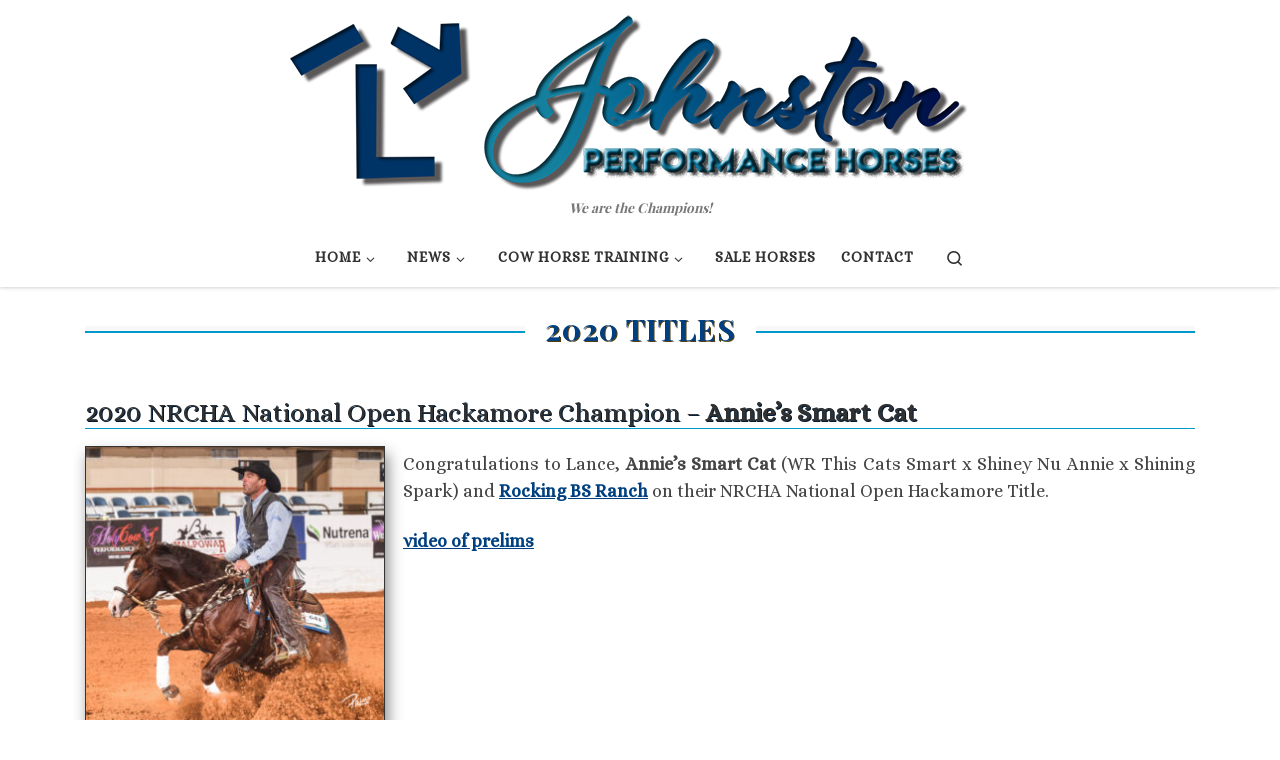

--- FILE ---
content_type: text/html; charset=UTF-8
request_url: https://johnstonperformancehorses.com/2020-titles/
body_size: 25719
content:
<!DOCTYPE html>
<!--[if IE 7]>
<html class="ie ie7" lang="en">
<![endif]-->
<!--[if IE 8]>
<html class="ie ie8" lang="en">
<![endif]-->
<!--[if !(IE 7) | !(IE 8)  ]><!-->
<html lang="en" class="no-js">
<!--<![endif]-->
  <head>
  <meta charset="UTF-8" />
  <meta http-equiv="X-UA-Compatible" content="IE=EDGE" />
  <meta name="viewport" content="width=device-width, initial-scale=1.0" />
  <link rel="profile"  href="https://gmpg.org/xfn/11" />
  <link rel="pingback" href="https://johnstonperformancehorses.com/xmlrpc.php" />
<script>(function(html){html.className = html.className.replace(/\bno-js\b/,'js')})(document.documentElement);</script>
<meta name='robots' content='index, follow, max-image-preview:large, max-snippet:-1, max-video-preview:-1' />

	<!-- This site is optimized with the Yoast SEO plugin v26.5 - https://yoast.com/wordpress/plugins/seo/ -->
	<title>2020 Titles &#187; Johnston Performance Horses</title>
	<link rel="canonical" href="https://johnstonperformancehorses.com/2020-titles/" />
	<meta property="og:locale" content="en_US" />
	<meta property="og:type" content="article" />
	<meta property="og:title" content="2020 Titles &#187; Johnston Performance Horses" />
	<meta property="og:description" content="2020 NRCHA National Open Hackamore Champion – Annie’s Smart Cat Congratulations to Lance, Annie’s Smart Cat (WR This Cats Smart x Shiney Nu Annie x Shining Spark) and Rocking BS Ranch on their NRCHA National Open Hackamore Title. video of prelims 2020 NRCHA Open Novice Horse Champion – Annies Smart Cat Annies Smart Cat (WR [&hellip;]" />
	<meta property="og:url" content="https://johnstonperformancehorses.com/2020-titles/" />
	<meta property="og:site_name" content="Johnston Performance Horses" />
	<meta property="article:publisher" content="https://www.facebook.com/JohnstonPerformanceHorses/" />
	<meta property="article:published_time" content="2020-09-26T14:43:17+00:00" />
	<meta property="article:modified_time" content="2023-03-17T16:35:21+00:00" />
	<meta property="og:image" content="https://johnstonperformancehorses.com/wp-content/uploads/2022/09/anniesHack.jpg" />
	<meta property="og:image:width" content="1000" />
	<meta property="og:image:height" content="1000" />
	<meta property="og:image:type" content="image/jpeg" />
	<meta name="author" content="admin" />
	<meta name="twitter:card" content="summary_large_image" />
	<meta name="twitter:label1" content="Written by" />
	<meta name="twitter:data1" content="admin" />
	<meta name="twitter:label2" content="Est. reading time" />
	<meta name="twitter:data2" content="1 minute" />
	<script type="application/ld+json" class="yoast-schema-graph">{"@context":"https://schema.org","@graph":[{"@type":"Article","@id":"https://johnstonperformancehorses.com/2020-titles/#article","isPartOf":{"@id":"https://johnstonperformancehorses.com/2020-titles/"},"author":{"name":"admin","@id":"https://johnstonperformancehorses.com/#/schema/person/d876736675e82f39ea58d7c4a90a484c"},"headline":"2020 Titles","datePublished":"2020-09-26T14:43:17+00:00","dateModified":"2023-03-17T16:35:21+00:00","mainEntityOfPage":{"@id":"https://johnstonperformancehorses.com/2020-titles/"},"wordCount":104,"publisher":{"@id":"https://johnstonperformancehorses.com/#organization"},"image":{"@id":"https://johnstonperformancehorses.com/2020-titles/#primaryimage"},"thumbnailUrl":"https://johnstonperformancehorses.com/wp-content/uploads/2022/09/anniesHack.jpg","keywords":["2019 SBF Champion","AnniesSmartCat","CCHA","cow horse champion","CrossJTack","DonRichCustomSaddles","Here Comes The Boon","IDRCHA","Lance Johnston","NoblePanels","NRCHA","NSHA","NutrenaFeed","PlatinumPerformance","Rocking BS Ranch","ShowNGlo","Tammy Johnston","Team JPH"],"articleSection":["2020 titles","JPH titles"],"inLanguage":"en"},{"@type":"WebPage","@id":"https://johnstonperformancehorses.com/2020-titles/","url":"https://johnstonperformancehorses.com/2020-titles/","name":"2020 Titles &#187; Johnston Performance Horses","isPartOf":{"@id":"https://johnstonperformancehorses.com/#website"},"primaryImageOfPage":{"@id":"https://johnstonperformancehorses.com/2020-titles/#primaryimage"},"image":{"@id":"https://johnstonperformancehorses.com/2020-titles/#primaryimage"},"thumbnailUrl":"https://johnstonperformancehorses.com/wp-content/uploads/2022/09/anniesHack.jpg","datePublished":"2020-09-26T14:43:17+00:00","dateModified":"2023-03-17T16:35:21+00:00","breadcrumb":{"@id":"https://johnstonperformancehorses.com/2020-titles/#breadcrumb"},"inLanguage":"en","potentialAction":[{"@type":"ReadAction","target":["https://johnstonperformancehorses.com/2020-titles/"]}]},{"@type":"ImageObject","inLanguage":"en","@id":"https://johnstonperformancehorses.com/2020-titles/#primaryimage","url":"https://johnstonperformancehorses.com/wp-content/uploads/2022/09/anniesHack.jpg","contentUrl":"https://johnstonperformancehorses.com/wp-content/uploads/2022/09/anniesHack.jpg","width":1000,"height":1000,"caption":"Annies Smart Cat"},{"@type":"BreadcrumbList","@id":"https://johnstonperformancehorses.com/2020-titles/#breadcrumb","itemListElement":[{"@type":"ListItem","position":1,"name":"Home","item":"https://johnstonperformancehorses.com/"},{"@type":"ListItem","position":2,"name":"2020 Titles"}]},{"@type":"WebSite","@id":"https://johnstonperformancehorses.com/#website","url":"https://johnstonperformancehorses.com/","name":"Johnston Performance Horses","description":"We are the Champions!","publisher":{"@id":"https://johnstonperformancehorses.com/#organization"},"potentialAction":[{"@type":"SearchAction","target":{"@type":"EntryPoint","urlTemplate":"https://johnstonperformancehorses.com/?s={search_term_string}"},"query-input":{"@type":"PropertyValueSpecification","valueRequired":true,"valueName":"search_term_string"}}],"inLanguage":"en"},{"@type":"Organization","@id":"https://johnstonperformancehorses.com/#organization","name":"Johnston Performance Horses","url":"https://johnstonperformancehorses.com/","logo":{"@type":"ImageObject","inLanguage":"en","@id":"https://johnstonperformancehorses.com/#/schema/logo/image/","url":"http://johnstonperformancehorses.com/wp-content/uploads/2019/12/title-1.png","contentUrl":"http://johnstonperformancehorses.com/wp-content/uploads/2019/12/title-1.png","width":325,"height":100,"caption":"Johnston Performance Horses"},"image":{"@id":"https://johnstonperformancehorses.com/#/schema/logo/image/"},"sameAs":["https://www.facebook.com/JohnstonPerformanceHorses/"]},{"@type":"Person","@id":"https://johnstonperformancehorses.com/#/schema/person/d876736675e82f39ea58d7c4a90a484c","name":"admin","image":{"@type":"ImageObject","inLanguage":"en","@id":"https://johnstonperformancehorses.com/#/schema/person/image/","url":"https://secure.gravatar.com/avatar/6be315aacf344b0219c094c900b1c2bcfcc09166d1eb980ffc17eec123277613?s=96&d=mm&r=g","contentUrl":"https://secure.gravatar.com/avatar/6be315aacf344b0219c094c900b1c2bcfcc09166d1eb980ffc17eec123277613?s=96&d=mm&r=g","caption":"admin"},"url":"https://johnstonperformancehorses.com/author/admin/"}]}</script>
	<!-- / Yoast SEO plugin. -->


<link rel="alternate" type="application/rss+xml" title="Johnston Performance Horses &raquo; Feed" href="https://johnstonperformancehorses.com/feed/" />
<link rel="alternate" type="application/rss+xml" title="Johnston Performance Horses &raquo; Comments Feed" href="https://johnstonperformancehorses.com/comments/feed/" />
<link rel="alternate" title="oEmbed (JSON)" type="application/json+oembed" href="https://johnstonperformancehorses.com/wp-json/oembed/1.0/embed?url=https%3A%2F%2Fjohnstonperformancehorses.com%2F2020-titles%2F" />
<link rel="alternate" title="oEmbed (XML)" type="text/xml+oembed" href="https://johnstonperformancehorses.com/wp-json/oembed/1.0/embed?url=https%3A%2F%2Fjohnstonperformancehorses.com%2F2020-titles%2F&#038;format=xml" />
		<!-- This site uses the Google Analytics by MonsterInsights plugin v9.10.1 - Using Analytics tracking - https://www.monsterinsights.com/ -->
							<script src="//www.googletagmanager.com/gtag/js?id=G-909S6DDCJD"  data-cfasync="false" data-wpfc-render="false" async></script>
			<script data-cfasync="false" data-wpfc-render="false">
				var mi_version = '9.10.1';
				var mi_track_user = true;
				var mi_no_track_reason = '';
								var MonsterInsightsDefaultLocations = {"page_location":"https:\/\/johnstonperformancehorses.com\/2020-titles\/"};
								if ( typeof MonsterInsightsPrivacyGuardFilter === 'function' ) {
					var MonsterInsightsLocations = (typeof MonsterInsightsExcludeQuery === 'object') ? MonsterInsightsPrivacyGuardFilter( MonsterInsightsExcludeQuery ) : MonsterInsightsPrivacyGuardFilter( MonsterInsightsDefaultLocations );
				} else {
					var MonsterInsightsLocations = (typeof MonsterInsightsExcludeQuery === 'object') ? MonsterInsightsExcludeQuery : MonsterInsightsDefaultLocations;
				}

								var disableStrs = [
										'ga-disable-G-909S6DDCJD',
									];

				/* Function to detect opted out users */
				function __gtagTrackerIsOptedOut() {
					for (var index = 0; index < disableStrs.length; index++) {
						if (document.cookie.indexOf(disableStrs[index] + '=true') > -1) {
							return true;
						}
					}

					return false;
				}

				/* Disable tracking if the opt-out cookie exists. */
				if (__gtagTrackerIsOptedOut()) {
					for (var index = 0; index < disableStrs.length; index++) {
						window[disableStrs[index]] = true;
					}
				}

				/* Opt-out function */
				function __gtagTrackerOptout() {
					for (var index = 0; index < disableStrs.length; index++) {
						document.cookie = disableStrs[index] + '=true; expires=Thu, 31 Dec 2099 23:59:59 UTC; path=/';
						window[disableStrs[index]] = true;
					}
				}

				if ('undefined' === typeof gaOptout) {
					function gaOptout() {
						__gtagTrackerOptout();
					}
				}
								window.dataLayer = window.dataLayer || [];

				window.MonsterInsightsDualTracker = {
					helpers: {},
					trackers: {},
				};
				if (mi_track_user) {
					function __gtagDataLayer() {
						dataLayer.push(arguments);
					}

					function __gtagTracker(type, name, parameters) {
						if (!parameters) {
							parameters = {};
						}

						if (parameters.send_to) {
							__gtagDataLayer.apply(null, arguments);
							return;
						}

						if (type === 'event') {
														parameters.send_to = monsterinsights_frontend.v4_id;
							var hookName = name;
							if (typeof parameters['event_category'] !== 'undefined') {
								hookName = parameters['event_category'] + ':' + name;
							}

							if (typeof MonsterInsightsDualTracker.trackers[hookName] !== 'undefined') {
								MonsterInsightsDualTracker.trackers[hookName](parameters);
							} else {
								__gtagDataLayer('event', name, parameters);
							}
							
						} else {
							__gtagDataLayer.apply(null, arguments);
						}
					}

					__gtagTracker('js', new Date());
					__gtagTracker('set', {
						'developer_id.dZGIzZG': true,
											});
					if ( MonsterInsightsLocations.page_location ) {
						__gtagTracker('set', MonsterInsightsLocations);
					}
										__gtagTracker('config', 'G-909S6DDCJD', {"forceSSL":"true","link_attribution":"true"} );
										window.gtag = __gtagTracker;										(function () {
						/* https://developers.google.com/analytics/devguides/collection/analyticsjs/ */
						/* ga and __gaTracker compatibility shim. */
						var noopfn = function () {
							return null;
						};
						var newtracker = function () {
							return new Tracker();
						};
						var Tracker = function () {
							return null;
						};
						var p = Tracker.prototype;
						p.get = noopfn;
						p.set = noopfn;
						p.send = function () {
							var args = Array.prototype.slice.call(arguments);
							args.unshift('send');
							__gaTracker.apply(null, args);
						};
						var __gaTracker = function () {
							var len = arguments.length;
							if (len === 0) {
								return;
							}
							var f = arguments[len - 1];
							if (typeof f !== 'object' || f === null || typeof f.hitCallback !== 'function') {
								if ('send' === arguments[0]) {
									var hitConverted, hitObject = false, action;
									if ('event' === arguments[1]) {
										if ('undefined' !== typeof arguments[3]) {
											hitObject = {
												'eventAction': arguments[3],
												'eventCategory': arguments[2],
												'eventLabel': arguments[4],
												'value': arguments[5] ? arguments[5] : 1,
											}
										}
									}
									if ('pageview' === arguments[1]) {
										if ('undefined' !== typeof arguments[2]) {
											hitObject = {
												'eventAction': 'page_view',
												'page_path': arguments[2],
											}
										}
									}
									if (typeof arguments[2] === 'object') {
										hitObject = arguments[2];
									}
									if (typeof arguments[5] === 'object') {
										Object.assign(hitObject, arguments[5]);
									}
									if ('undefined' !== typeof arguments[1].hitType) {
										hitObject = arguments[1];
										if ('pageview' === hitObject.hitType) {
											hitObject.eventAction = 'page_view';
										}
									}
									if (hitObject) {
										action = 'timing' === arguments[1].hitType ? 'timing_complete' : hitObject.eventAction;
										hitConverted = mapArgs(hitObject);
										__gtagTracker('event', action, hitConverted);
									}
								}
								return;
							}

							function mapArgs(args) {
								var arg, hit = {};
								var gaMap = {
									'eventCategory': 'event_category',
									'eventAction': 'event_action',
									'eventLabel': 'event_label',
									'eventValue': 'event_value',
									'nonInteraction': 'non_interaction',
									'timingCategory': 'event_category',
									'timingVar': 'name',
									'timingValue': 'value',
									'timingLabel': 'event_label',
									'page': 'page_path',
									'location': 'page_location',
									'title': 'page_title',
									'referrer' : 'page_referrer',
								};
								for (arg in args) {
																		if (!(!args.hasOwnProperty(arg) || !gaMap.hasOwnProperty(arg))) {
										hit[gaMap[arg]] = args[arg];
									} else {
										hit[arg] = args[arg];
									}
								}
								return hit;
							}

							try {
								f.hitCallback();
							} catch (ex) {
							}
						};
						__gaTracker.create = newtracker;
						__gaTracker.getByName = newtracker;
						__gaTracker.getAll = function () {
							return [];
						};
						__gaTracker.remove = noopfn;
						__gaTracker.loaded = true;
						window['__gaTracker'] = __gaTracker;
					})();
									} else {
										console.log("");
					(function () {
						function __gtagTracker() {
							return null;
						}

						window['__gtagTracker'] = __gtagTracker;
						window['gtag'] = __gtagTracker;
					})();
									}
			</script>
							<!-- / Google Analytics by MonsterInsights -->
		<style id='wp-img-auto-sizes-contain-inline-css'>
img:is([sizes=auto i],[sizes^="auto," i]){contain-intrinsic-size:3000px 1500px}
/*# sourceURL=wp-img-auto-sizes-contain-inline-css */
</style>
<style id='wp-emoji-styles-inline-css'>

	img.wp-smiley, img.emoji {
		display: inline !important;
		border: none !important;
		box-shadow: none !important;
		height: 1em !important;
		width: 1em !important;
		margin: 0 0.07em !important;
		vertical-align: -0.1em !important;
		background: none !important;
		padding: 0 !important;
	}
/*# sourceURL=wp-emoji-styles-inline-css */
</style>
<style id='wp-block-library-inline-css'>
:root{--wp-block-synced-color:#7a00df;--wp-block-synced-color--rgb:122,0,223;--wp-bound-block-color:var(--wp-block-synced-color);--wp-editor-canvas-background:#ddd;--wp-admin-theme-color:#007cba;--wp-admin-theme-color--rgb:0,124,186;--wp-admin-theme-color-darker-10:#006ba1;--wp-admin-theme-color-darker-10--rgb:0,107,160.5;--wp-admin-theme-color-darker-20:#005a87;--wp-admin-theme-color-darker-20--rgb:0,90,135;--wp-admin-border-width-focus:2px}@media (min-resolution:192dpi){:root{--wp-admin-border-width-focus:1.5px}}.wp-element-button{cursor:pointer}:root .has-very-light-gray-background-color{background-color:#eee}:root .has-very-dark-gray-background-color{background-color:#313131}:root .has-very-light-gray-color{color:#eee}:root .has-very-dark-gray-color{color:#313131}:root .has-vivid-green-cyan-to-vivid-cyan-blue-gradient-background{background:linear-gradient(135deg,#00d084,#0693e3)}:root .has-purple-crush-gradient-background{background:linear-gradient(135deg,#34e2e4,#4721fb 50%,#ab1dfe)}:root .has-hazy-dawn-gradient-background{background:linear-gradient(135deg,#faaca8,#dad0ec)}:root .has-subdued-olive-gradient-background{background:linear-gradient(135deg,#fafae1,#67a671)}:root .has-atomic-cream-gradient-background{background:linear-gradient(135deg,#fdd79a,#004a59)}:root .has-nightshade-gradient-background{background:linear-gradient(135deg,#330968,#31cdcf)}:root .has-midnight-gradient-background{background:linear-gradient(135deg,#020381,#2874fc)}:root{--wp--preset--font-size--normal:16px;--wp--preset--font-size--huge:42px}.has-regular-font-size{font-size:1em}.has-larger-font-size{font-size:2.625em}.has-normal-font-size{font-size:var(--wp--preset--font-size--normal)}.has-huge-font-size{font-size:var(--wp--preset--font-size--huge)}.has-text-align-center{text-align:center}.has-text-align-left{text-align:left}.has-text-align-right{text-align:right}.has-fit-text{white-space:nowrap!important}#end-resizable-editor-section{display:none}.aligncenter{clear:both}.items-justified-left{justify-content:flex-start}.items-justified-center{justify-content:center}.items-justified-right{justify-content:flex-end}.items-justified-space-between{justify-content:space-between}.screen-reader-text{border:0;clip-path:inset(50%);height:1px;margin:-1px;overflow:hidden;padding:0;position:absolute;width:1px;word-wrap:normal!important}.screen-reader-text:focus{background-color:#ddd;clip-path:none;color:#444;display:block;font-size:1em;height:auto;left:5px;line-height:normal;padding:15px 23px 14px;text-decoration:none;top:5px;width:auto;z-index:100000}html :where(.has-border-color){border-style:solid}html :where([style*=border-top-color]){border-top-style:solid}html :where([style*=border-right-color]){border-right-style:solid}html :where([style*=border-bottom-color]){border-bottom-style:solid}html :where([style*=border-left-color]){border-left-style:solid}html :where([style*=border-width]){border-style:solid}html :where([style*=border-top-width]){border-top-style:solid}html :where([style*=border-right-width]){border-right-style:solid}html :where([style*=border-bottom-width]){border-bottom-style:solid}html :where([style*=border-left-width]){border-left-style:solid}html :where(img[class*=wp-image-]){height:auto;max-width:100%}:where(figure){margin:0 0 1em}html :where(.is-position-sticky){--wp-admin--admin-bar--position-offset:var(--wp-admin--admin-bar--height,0px)}@media screen and (max-width:600px){html :where(.is-position-sticky){--wp-admin--admin-bar--position-offset:0px}}

/*# sourceURL=wp-block-library-inline-css */
</style><style id='wp-block-image-inline-css'>
.wp-block-image>a,.wp-block-image>figure>a{display:inline-block}.wp-block-image img{box-sizing:border-box;height:auto;max-width:100%;vertical-align:bottom}@media not (prefers-reduced-motion){.wp-block-image img.hide{visibility:hidden}.wp-block-image img.show{animation:show-content-image .4s}}.wp-block-image[style*=border-radius] img,.wp-block-image[style*=border-radius]>a{border-radius:inherit}.wp-block-image.has-custom-border img{box-sizing:border-box}.wp-block-image.aligncenter{text-align:center}.wp-block-image.alignfull>a,.wp-block-image.alignwide>a{width:100%}.wp-block-image.alignfull img,.wp-block-image.alignwide img{height:auto;width:100%}.wp-block-image .aligncenter,.wp-block-image .alignleft,.wp-block-image .alignright,.wp-block-image.aligncenter,.wp-block-image.alignleft,.wp-block-image.alignright{display:table}.wp-block-image .aligncenter>figcaption,.wp-block-image .alignleft>figcaption,.wp-block-image .alignright>figcaption,.wp-block-image.aligncenter>figcaption,.wp-block-image.alignleft>figcaption,.wp-block-image.alignright>figcaption{caption-side:bottom;display:table-caption}.wp-block-image .alignleft{float:left;margin:.5em 1em .5em 0}.wp-block-image .alignright{float:right;margin:.5em 0 .5em 1em}.wp-block-image .aligncenter{margin-left:auto;margin-right:auto}.wp-block-image :where(figcaption){margin-bottom:1em;margin-top:.5em}.wp-block-image.is-style-circle-mask img{border-radius:9999px}@supports ((-webkit-mask-image:none) or (mask-image:none)) or (-webkit-mask-image:none){.wp-block-image.is-style-circle-mask img{border-radius:0;-webkit-mask-image:url('data:image/svg+xml;utf8,<svg viewBox="0 0 100 100" xmlns="http://www.w3.org/2000/svg"><circle cx="50" cy="50" r="50"/></svg>');mask-image:url('data:image/svg+xml;utf8,<svg viewBox="0 0 100 100" xmlns="http://www.w3.org/2000/svg"><circle cx="50" cy="50" r="50"/></svg>');mask-mode:alpha;-webkit-mask-position:center;mask-position:center;-webkit-mask-repeat:no-repeat;mask-repeat:no-repeat;-webkit-mask-size:contain;mask-size:contain}}:root :where(.wp-block-image.is-style-rounded img,.wp-block-image .is-style-rounded img){border-radius:9999px}.wp-block-image figure{margin:0}.wp-lightbox-container{display:flex;flex-direction:column;position:relative}.wp-lightbox-container img{cursor:zoom-in}.wp-lightbox-container img:hover+button{opacity:1}.wp-lightbox-container button{align-items:center;backdrop-filter:blur(16px) saturate(180%);background-color:#5a5a5a40;border:none;border-radius:4px;cursor:zoom-in;display:flex;height:20px;justify-content:center;opacity:0;padding:0;position:absolute;right:16px;text-align:center;top:16px;width:20px;z-index:100}@media not (prefers-reduced-motion){.wp-lightbox-container button{transition:opacity .2s ease}}.wp-lightbox-container button:focus-visible{outline:3px auto #5a5a5a40;outline:3px auto -webkit-focus-ring-color;outline-offset:3px}.wp-lightbox-container button:hover{cursor:pointer;opacity:1}.wp-lightbox-container button:focus{opacity:1}.wp-lightbox-container button:focus,.wp-lightbox-container button:hover,.wp-lightbox-container button:not(:hover):not(:active):not(.has-background){background-color:#5a5a5a40;border:none}.wp-lightbox-overlay{box-sizing:border-box;cursor:zoom-out;height:100vh;left:0;overflow:hidden;position:fixed;top:0;visibility:hidden;width:100%;z-index:100000}.wp-lightbox-overlay .close-button{align-items:center;cursor:pointer;display:flex;justify-content:center;min-height:40px;min-width:40px;padding:0;position:absolute;right:calc(env(safe-area-inset-right) + 16px);top:calc(env(safe-area-inset-top) + 16px);z-index:5000000}.wp-lightbox-overlay .close-button:focus,.wp-lightbox-overlay .close-button:hover,.wp-lightbox-overlay .close-button:not(:hover):not(:active):not(.has-background){background:none;border:none}.wp-lightbox-overlay .lightbox-image-container{height:var(--wp--lightbox-container-height);left:50%;overflow:hidden;position:absolute;top:50%;transform:translate(-50%,-50%);transform-origin:top left;width:var(--wp--lightbox-container-width);z-index:9999999999}.wp-lightbox-overlay .wp-block-image{align-items:center;box-sizing:border-box;display:flex;height:100%;justify-content:center;margin:0;position:relative;transform-origin:0 0;width:100%;z-index:3000000}.wp-lightbox-overlay .wp-block-image img{height:var(--wp--lightbox-image-height);min-height:var(--wp--lightbox-image-height);min-width:var(--wp--lightbox-image-width);width:var(--wp--lightbox-image-width)}.wp-lightbox-overlay .wp-block-image figcaption{display:none}.wp-lightbox-overlay button{background:none;border:none}.wp-lightbox-overlay .scrim{background-color:#fff;height:100%;opacity:.9;position:absolute;width:100%;z-index:2000000}.wp-lightbox-overlay.active{visibility:visible}@media not (prefers-reduced-motion){.wp-lightbox-overlay.active{animation:turn-on-visibility .25s both}.wp-lightbox-overlay.active img{animation:turn-on-visibility .35s both}.wp-lightbox-overlay.show-closing-animation:not(.active){animation:turn-off-visibility .35s both}.wp-lightbox-overlay.show-closing-animation:not(.active) img{animation:turn-off-visibility .25s both}.wp-lightbox-overlay.zoom.active{animation:none;opacity:1;visibility:visible}.wp-lightbox-overlay.zoom.active .lightbox-image-container{animation:lightbox-zoom-in .4s}.wp-lightbox-overlay.zoom.active .lightbox-image-container img{animation:none}.wp-lightbox-overlay.zoom.active .scrim{animation:turn-on-visibility .4s forwards}.wp-lightbox-overlay.zoom.show-closing-animation:not(.active){animation:none}.wp-lightbox-overlay.zoom.show-closing-animation:not(.active) .lightbox-image-container{animation:lightbox-zoom-out .4s}.wp-lightbox-overlay.zoom.show-closing-animation:not(.active) .lightbox-image-container img{animation:none}.wp-lightbox-overlay.zoom.show-closing-animation:not(.active) .scrim{animation:turn-off-visibility .4s forwards}}@keyframes show-content-image{0%{visibility:hidden}99%{visibility:hidden}to{visibility:visible}}@keyframes turn-on-visibility{0%{opacity:0}to{opacity:1}}@keyframes turn-off-visibility{0%{opacity:1;visibility:visible}99%{opacity:0;visibility:visible}to{opacity:0;visibility:hidden}}@keyframes lightbox-zoom-in{0%{transform:translate(calc((-100vw + var(--wp--lightbox-scrollbar-width))/2 + var(--wp--lightbox-initial-left-position)),calc(-50vh + var(--wp--lightbox-initial-top-position))) scale(var(--wp--lightbox-scale))}to{transform:translate(-50%,-50%) scale(1)}}@keyframes lightbox-zoom-out{0%{transform:translate(-50%,-50%) scale(1);visibility:visible}99%{visibility:visible}to{transform:translate(calc((-100vw + var(--wp--lightbox-scrollbar-width))/2 + var(--wp--lightbox-initial-left-position)),calc(-50vh + var(--wp--lightbox-initial-top-position))) scale(var(--wp--lightbox-scale));visibility:hidden}}
/*# sourceURL=https://johnstonperformancehorses.com/wp-includes/blocks/image/style.min.css */
</style>
<style id='wp-block-separator-inline-css'>
@charset "UTF-8";.wp-block-separator{border:none;border-top:2px solid}:root :where(.wp-block-separator.is-style-dots){height:auto;line-height:1;text-align:center}:root :where(.wp-block-separator.is-style-dots):before{color:currentColor;content:"···";font-family:serif;font-size:1.5em;letter-spacing:2em;padding-left:2em}.wp-block-separator.is-style-dots{background:none!important;border:none!important}
/*# sourceURL=https://johnstonperformancehorses.com/wp-includes/blocks/separator/style.min.css */
</style>
<style id='global-styles-inline-css'>
:root{--wp--preset--aspect-ratio--square: 1;--wp--preset--aspect-ratio--4-3: 4/3;--wp--preset--aspect-ratio--3-4: 3/4;--wp--preset--aspect-ratio--3-2: 3/2;--wp--preset--aspect-ratio--2-3: 2/3;--wp--preset--aspect-ratio--16-9: 16/9;--wp--preset--aspect-ratio--9-16: 9/16;--wp--preset--color--black: #000000;--wp--preset--color--cyan-bluish-gray: #abb8c3;--wp--preset--color--white: #ffffff;--wp--preset--color--pale-pink: #f78da7;--wp--preset--color--vivid-red: #cf2e2e;--wp--preset--color--luminous-vivid-orange: #ff6900;--wp--preset--color--luminous-vivid-amber: #fcb900;--wp--preset--color--light-green-cyan: #7bdcb5;--wp--preset--color--vivid-green-cyan: #00d084;--wp--preset--color--pale-cyan-blue: #8ed1fc;--wp--preset--color--vivid-cyan-blue: #0693e3;--wp--preset--color--vivid-purple: #9b51e0;--wp--preset--gradient--vivid-cyan-blue-to-vivid-purple: linear-gradient(135deg,rgb(6,147,227) 0%,rgb(155,81,224) 100%);--wp--preset--gradient--light-green-cyan-to-vivid-green-cyan: linear-gradient(135deg,rgb(122,220,180) 0%,rgb(0,208,130) 100%);--wp--preset--gradient--luminous-vivid-amber-to-luminous-vivid-orange: linear-gradient(135deg,rgb(252,185,0) 0%,rgb(255,105,0) 100%);--wp--preset--gradient--luminous-vivid-orange-to-vivid-red: linear-gradient(135deg,rgb(255,105,0) 0%,rgb(207,46,46) 100%);--wp--preset--gradient--very-light-gray-to-cyan-bluish-gray: linear-gradient(135deg,rgb(238,238,238) 0%,rgb(169,184,195) 100%);--wp--preset--gradient--cool-to-warm-spectrum: linear-gradient(135deg,rgb(74,234,220) 0%,rgb(151,120,209) 20%,rgb(207,42,186) 40%,rgb(238,44,130) 60%,rgb(251,105,98) 80%,rgb(254,248,76) 100%);--wp--preset--gradient--blush-light-purple: linear-gradient(135deg,rgb(255,206,236) 0%,rgb(152,150,240) 100%);--wp--preset--gradient--blush-bordeaux: linear-gradient(135deg,rgb(254,205,165) 0%,rgb(254,45,45) 50%,rgb(107,0,62) 100%);--wp--preset--gradient--luminous-dusk: linear-gradient(135deg,rgb(255,203,112) 0%,rgb(199,81,192) 50%,rgb(65,88,208) 100%);--wp--preset--gradient--pale-ocean: linear-gradient(135deg,rgb(255,245,203) 0%,rgb(182,227,212) 50%,rgb(51,167,181) 100%);--wp--preset--gradient--electric-grass: linear-gradient(135deg,rgb(202,248,128) 0%,rgb(113,206,126) 100%);--wp--preset--gradient--midnight: linear-gradient(135deg,rgb(2,3,129) 0%,rgb(40,116,252) 100%);--wp--preset--font-size--small: 13px;--wp--preset--font-size--medium: 20px;--wp--preset--font-size--large: 36px;--wp--preset--font-size--x-large: 42px;--wp--preset--spacing--20: 0.44rem;--wp--preset--spacing--30: 0.67rem;--wp--preset--spacing--40: 1rem;--wp--preset--spacing--50: 1.5rem;--wp--preset--spacing--60: 2.25rem;--wp--preset--spacing--70: 3.38rem;--wp--preset--spacing--80: 5.06rem;--wp--preset--shadow--natural: 6px 6px 9px rgba(0, 0, 0, 0.2);--wp--preset--shadow--deep: 12px 12px 50px rgba(0, 0, 0, 0.4);--wp--preset--shadow--sharp: 6px 6px 0px rgba(0, 0, 0, 0.2);--wp--preset--shadow--outlined: 6px 6px 0px -3px rgb(255, 255, 255), 6px 6px rgb(0, 0, 0);--wp--preset--shadow--crisp: 6px 6px 0px rgb(0, 0, 0);}:where(.is-layout-flex){gap: 0.5em;}:where(.is-layout-grid){gap: 0.5em;}body .is-layout-flex{display: flex;}.is-layout-flex{flex-wrap: wrap;align-items: center;}.is-layout-flex > :is(*, div){margin: 0;}body .is-layout-grid{display: grid;}.is-layout-grid > :is(*, div){margin: 0;}:where(.wp-block-columns.is-layout-flex){gap: 2em;}:where(.wp-block-columns.is-layout-grid){gap: 2em;}:where(.wp-block-post-template.is-layout-flex){gap: 1.25em;}:where(.wp-block-post-template.is-layout-grid){gap: 1.25em;}.has-black-color{color: var(--wp--preset--color--black) !important;}.has-cyan-bluish-gray-color{color: var(--wp--preset--color--cyan-bluish-gray) !important;}.has-white-color{color: var(--wp--preset--color--white) !important;}.has-pale-pink-color{color: var(--wp--preset--color--pale-pink) !important;}.has-vivid-red-color{color: var(--wp--preset--color--vivid-red) !important;}.has-luminous-vivid-orange-color{color: var(--wp--preset--color--luminous-vivid-orange) !important;}.has-luminous-vivid-amber-color{color: var(--wp--preset--color--luminous-vivid-amber) !important;}.has-light-green-cyan-color{color: var(--wp--preset--color--light-green-cyan) !important;}.has-vivid-green-cyan-color{color: var(--wp--preset--color--vivid-green-cyan) !important;}.has-pale-cyan-blue-color{color: var(--wp--preset--color--pale-cyan-blue) !important;}.has-vivid-cyan-blue-color{color: var(--wp--preset--color--vivid-cyan-blue) !important;}.has-vivid-purple-color{color: var(--wp--preset--color--vivid-purple) !important;}.has-black-background-color{background-color: var(--wp--preset--color--black) !important;}.has-cyan-bluish-gray-background-color{background-color: var(--wp--preset--color--cyan-bluish-gray) !important;}.has-white-background-color{background-color: var(--wp--preset--color--white) !important;}.has-pale-pink-background-color{background-color: var(--wp--preset--color--pale-pink) !important;}.has-vivid-red-background-color{background-color: var(--wp--preset--color--vivid-red) !important;}.has-luminous-vivid-orange-background-color{background-color: var(--wp--preset--color--luminous-vivid-orange) !important;}.has-luminous-vivid-amber-background-color{background-color: var(--wp--preset--color--luminous-vivid-amber) !important;}.has-light-green-cyan-background-color{background-color: var(--wp--preset--color--light-green-cyan) !important;}.has-vivid-green-cyan-background-color{background-color: var(--wp--preset--color--vivid-green-cyan) !important;}.has-pale-cyan-blue-background-color{background-color: var(--wp--preset--color--pale-cyan-blue) !important;}.has-vivid-cyan-blue-background-color{background-color: var(--wp--preset--color--vivid-cyan-blue) !important;}.has-vivid-purple-background-color{background-color: var(--wp--preset--color--vivid-purple) !important;}.has-black-border-color{border-color: var(--wp--preset--color--black) !important;}.has-cyan-bluish-gray-border-color{border-color: var(--wp--preset--color--cyan-bluish-gray) !important;}.has-white-border-color{border-color: var(--wp--preset--color--white) !important;}.has-pale-pink-border-color{border-color: var(--wp--preset--color--pale-pink) !important;}.has-vivid-red-border-color{border-color: var(--wp--preset--color--vivid-red) !important;}.has-luminous-vivid-orange-border-color{border-color: var(--wp--preset--color--luminous-vivid-orange) !important;}.has-luminous-vivid-amber-border-color{border-color: var(--wp--preset--color--luminous-vivid-amber) !important;}.has-light-green-cyan-border-color{border-color: var(--wp--preset--color--light-green-cyan) !important;}.has-vivid-green-cyan-border-color{border-color: var(--wp--preset--color--vivid-green-cyan) !important;}.has-pale-cyan-blue-border-color{border-color: var(--wp--preset--color--pale-cyan-blue) !important;}.has-vivid-cyan-blue-border-color{border-color: var(--wp--preset--color--vivid-cyan-blue) !important;}.has-vivid-purple-border-color{border-color: var(--wp--preset--color--vivid-purple) !important;}.has-vivid-cyan-blue-to-vivid-purple-gradient-background{background: var(--wp--preset--gradient--vivid-cyan-blue-to-vivid-purple) !important;}.has-light-green-cyan-to-vivid-green-cyan-gradient-background{background: var(--wp--preset--gradient--light-green-cyan-to-vivid-green-cyan) !important;}.has-luminous-vivid-amber-to-luminous-vivid-orange-gradient-background{background: var(--wp--preset--gradient--luminous-vivid-amber-to-luminous-vivid-orange) !important;}.has-luminous-vivid-orange-to-vivid-red-gradient-background{background: var(--wp--preset--gradient--luminous-vivid-orange-to-vivid-red) !important;}.has-very-light-gray-to-cyan-bluish-gray-gradient-background{background: var(--wp--preset--gradient--very-light-gray-to-cyan-bluish-gray) !important;}.has-cool-to-warm-spectrum-gradient-background{background: var(--wp--preset--gradient--cool-to-warm-spectrum) !important;}.has-blush-light-purple-gradient-background{background: var(--wp--preset--gradient--blush-light-purple) !important;}.has-blush-bordeaux-gradient-background{background: var(--wp--preset--gradient--blush-bordeaux) !important;}.has-luminous-dusk-gradient-background{background: var(--wp--preset--gradient--luminous-dusk) !important;}.has-pale-ocean-gradient-background{background: var(--wp--preset--gradient--pale-ocean) !important;}.has-electric-grass-gradient-background{background: var(--wp--preset--gradient--electric-grass) !important;}.has-midnight-gradient-background{background: var(--wp--preset--gradient--midnight) !important;}.has-small-font-size{font-size: var(--wp--preset--font-size--small) !important;}.has-medium-font-size{font-size: var(--wp--preset--font-size--medium) !important;}.has-large-font-size{font-size: var(--wp--preset--font-size--large) !important;}.has-x-large-font-size{font-size: var(--wp--preset--font-size--x-large) !important;}
/*# sourceURL=global-styles-inline-css */
</style>

<style id='classic-theme-styles-inline-css'>
/*! This file is auto-generated */
.wp-block-button__link{color:#fff;background-color:#32373c;border-radius:9999px;box-shadow:none;text-decoration:none;padding:calc(.667em + 2px) calc(1.333em + 2px);font-size:1.125em}.wp-block-file__button{background:#32373c;color:#fff;text-decoration:none}
/*# sourceURL=/wp-includes/css/classic-themes.min.css */
</style>
<link rel='stylesheet' id='coblocks-extensions-css' href='https://johnstonperformancehorses.com/wp-content/plugins/coblocks/dist/style-coblocks-extensions.css?ver=3.1.16' media='all' />
<link rel='stylesheet' id='coblocks-animation-css' href='https://johnstonperformancehorses.com/wp-content/plugins/coblocks/dist/style-coblocks-animation.css?ver=2677611078ee87eb3b1c' media='all' />
<link rel='stylesheet' id='wp-components-css' href='https://johnstonperformancehorses.com/wp-includes/css/dist/components/style.min.css?ver=6.9' media='all' />
<link rel='stylesheet' id='godaddy-styles-css' href='https://johnstonperformancehorses.com/wp-content/plugins/coblocks/includes/Dependencies/GoDaddy/Styles/build/latest.css?ver=2.0.2' media='all' />
<link rel='stylesheet' id='wpcf-swiper-css' href='https://johnstonperformancehorses.com/wp-content/plugins/wp-carousel-free/public/css/swiper-bundle.min.css?ver=2.7.9' media='all' />
<link rel='stylesheet' id='wp-carousel-free-fontawesome-css' href='https://johnstonperformancehorses.com/wp-content/plugins/wp-carousel-free/public/css/font-awesome.min.css?ver=2.7.9' media='all' />
<link rel='stylesheet' id='wpcf-fancybox-popup-css' href='https://johnstonperformancehorses.com/wp-content/plugins/wp-carousel-free/public/css/jquery.fancybox.min.css?ver=2.7.9' media='all' />
<link rel='stylesheet' id='wp-carousel-free-css' href='https://johnstonperformancehorses.com/wp-content/plugins/wp-carousel-free/public/css/wp-carousel-free-public.min.css?ver=2.7.9' media='all' />
<style id='wp-carousel-free-inline-css'>
.sp-wp-carousel-free-id-3264.wpcf-fancybox-wrapper .fancybox-bg{background: #0b0b0b;opacity: 0.8;}.sp-wp-carousel-free-id-3264.wpcf-fancybox-wrapper .fancybox-navigation .fancybox-button .wpcp-fancybox-nav-arrow i {color: #ccc;}.sp-wp-carousel-free-id-3264.wpcf-fancybox-wrapper .fancybox-navigation .fancybox-button .wpcp-fancybox-nav-arrow i:hover {color: #fff;}.sp-wp-carousel-free-id-3264.wpcf-fancybox-wrapper .fancybox-navigation .fancybox-button {background: #1e1e1e;}.sp-wp-carousel-free-id-3264.wpcf-fancybox-wrapper .fancybox-navigation .fancybox-button:hover {background: #1e1e1e;}#sp-wp-carousel-free-id-3264 .wpcp-swiper-dots {margin: 40px 0px 0px 0px;}.wpcp-wrapper-3264 .swiper-wrapper .swiper-slide-kenburn, .wpcp-wrapper-3264 .swiper-wrapper, .wpcp-wrapper-3264 .wpcpro-row{align-items: center;}#sp-wp-carousel-free-id-3264 .wpcp-single-item {box-shadow: 0px 0px 0px 0px #dddddd;transition: all .3s;margin: 0px;}#sp-wp-carousel-free-id-3264.swiper-flip .wpcp-single-item{margin: 0!important;}#sp-wp-carousel-free-id-3264 .wpcp-single-item:hover {box-shadow: 0px 0px 0px 0px #dddddd;}#sp-wp-carousel-free-id-3264.sp-wpcp-3264 .wpcp-single-item {border: 1px solid #dddddd;}#sp-wp-carousel-free-id-3264.wpcp-carousel-section.sp-wpcp-3264 .swiper-button-prev,#sp-wp-carousel-free-id-3264.wpcp-carousel-section.sp-wpcp-3264 .swiper-button-next,#sp-wp-carousel-free-id-3264.wpcp-carousel-section.sp-wpcp-3264 .swiper-button-prev:hover,#sp-wp-carousel-free-id-3264.wpcp-carousel-section.sp-wpcp-3264 .swiper-button-next:hover {font-size: 18px ; font-weight: 400;}#sp-wp-carousel-free-id-3264.sp-wpcp-3264 .swiper-button-prev,#sp-wp-carousel-free-id-3264.sp-wpcp-3264 .swiper-button-next,#sp-wp-carousel-free-id-3264.sp-wpcp-3264 .swiper-button-prev:hover,#sp-wp-carousel-free-id-3264.sp-wpcp-3264 .swiper-button-next:hover {background: none;border: none;font-size: 30px;}#sp-wp-carousel-free-id-3264.sp-wpcp-3264 .swiper-button-prev i,#sp-wp-carousel-free-id-3264.sp-wpcp-3264 .swiper-button-next i {color: #aaa;}#sp-wp-carousel-free-id-3264.sp-wpcp-3264 .swiper-button-prev i:hover,#sp-wp-carousel-free-id-3264.sp-wpcp-3264 .swiper-button-next i:hover {color: #178087;}#sp-wp-carousel-free-id-3264.sp-wpcp-3264 .wpcp-swiper-dots .swiper-pagination-bullet {background-color: #cccccc;}#sp-wp-carousel-free-id-3264.sp-wpcp-3264 .wpcp-swiper-dots .swiper-pagination-bullet.swiper-pagination-bullet-active {background-color: #178087;} #sp-wp-carousel-free-id-3264.sp-wpcp-3264.wpcp-image-carousel .wpcp-single-item:hover img, #sp-wp-carousel-free-id-3264.sp-wpcp-3264.wpcp-post-carousel .wpcp-single-item:hover img, #sp-wp-carousel-free-id-3264.sp-wpcp-3264.wpcp-product-carousel .wpcp-single-item:hover img{-webkit-transform: scale(1.2);-moz-transform: scale(1.2);transform: scale(1.2);}#sp-wp-carousel-free-id-3264 .wpcpro-row>[class*="wpcpro-col-"] { padding: 0 10px; padding-bottom: 20px;} #sp-wp-carousel-free-id-3264 .swiper-slide .single-item-fade:not(:last-child) { margin-right: 20px;}.sp-wp-carousel-free-id-3266.wpcf-fancybox-wrapper .fancybox-bg{background: #0b0b0b;opacity: 0.8;}.sp-wp-carousel-free-id-3266.wpcf-fancybox-wrapper .fancybox-navigation .fancybox-button .wpcp-fancybox-nav-arrow i {color: #ccc;}.sp-wp-carousel-free-id-3266.wpcf-fancybox-wrapper .fancybox-navigation .fancybox-button .wpcp-fancybox-nav-arrow i:hover {color: #fff;}.sp-wp-carousel-free-id-3266.wpcf-fancybox-wrapper .fancybox-navigation .fancybox-button {background: #1e1e1e;}.sp-wp-carousel-free-id-3266.wpcf-fancybox-wrapper .fancybox-navigation .fancybox-button:hover {background: #1e1e1e;}#sp-wp-carousel-free-id-3266 .wpcp-swiper-dots {margin: 40px 0px 0px 0px;}.wpcp-wrapper-3266 .swiper-wrapper .swiper-slide-kenburn, .wpcp-wrapper-3266 .swiper-wrapper, .wpcp-wrapper-3266 .wpcpro-row{align-items: center;}#sp-wp-carousel-free-id-3266 .wpcp-single-item {box-shadow: 0px 0px 0px 0px #dddddd;transition: all .3s;margin: 0px;}#sp-wp-carousel-free-id-3266.swiper-flip .wpcp-single-item{margin: 0!important;}#sp-wp-carousel-free-id-3266 .wpcp-single-item:hover {box-shadow: 0px 0px 0px 0px #dddddd;}#sp-wp-carousel-free-id-3266.sp-wpcp-3266 .wpcp-single-item {border: 1px solid #dddddd;}#sp-wp-carousel-free-id-3266.wpcp-carousel-section.sp-wpcp-3266 .swiper-button-prev,#sp-wp-carousel-free-id-3266.wpcp-carousel-section.sp-wpcp-3266 .swiper-button-next,#sp-wp-carousel-free-id-3266.wpcp-carousel-section.sp-wpcp-3266 .swiper-button-prev:hover,#sp-wp-carousel-free-id-3266.wpcp-carousel-section.sp-wpcp-3266 .swiper-button-next:hover {font-size: 18px ; font-weight: 400;}#sp-wp-carousel-free-id-3266.sp-wpcp-3266 .swiper-button-prev,#sp-wp-carousel-free-id-3266.sp-wpcp-3266 .swiper-button-next,#sp-wp-carousel-free-id-3266.sp-wpcp-3266 .swiper-button-prev:hover,#sp-wp-carousel-free-id-3266.sp-wpcp-3266 .swiper-button-next:hover {background: none;border: none;font-size: 30px;}#sp-wp-carousel-free-id-3266.sp-wpcp-3266 .swiper-button-prev i,#sp-wp-carousel-free-id-3266.sp-wpcp-3266 .swiper-button-next i {color: #aaa;}#sp-wp-carousel-free-id-3266.sp-wpcp-3266 .swiper-button-prev i:hover,#sp-wp-carousel-free-id-3266.sp-wpcp-3266 .swiper-button-next i:hover {color: #178087;}#sp-wp-carousel-free-id-3266.sp-wpcp-3266 .wpcp-swiper-dots .swiper-pagination-bullet {background-color: #cccccc;}#sp-wp-carousel-free-id-3266.sp-wpcp-3266 .wpcp-swiper-dots .swiper-pagination-bullet.swiper-pagination-bullet-active {background-color: #178087;} #sp-wp-carousel-free-id-3266.sp-wpcp-3266.wpcp-image-carousel .wpcp-single-item:hover img, #sp-wp-carousel-free-id-3266.sp-wpcp-3266.wpcp-post-carousel .wpcp-single-item:hover img, #sp-wp-carousel-free-id-3266.sp-wpcp-3266.wpcp-product-carousel .wpcp-single-item:hover img{-webkit-transform: scale(1.2);-moz-transform: scale(1.2);transform: scale(1.2);}#sp-wp-carousel-free-id-3266 .wpcpro-row>[class*="wpcpro-col-"] { padding: 0 10px; padding-bottom: 20px;} #sp-wp-carousel-free-id-3266 .swiper-slide .single-item-fade:not(:last-child) { margin-right: 20px;}@media (min-width: 480px) { .wpcpro-row .wpcpro-col-sm-1 { flex: 0 0 100%; max-width: 100%; } .wpcpro-row .wpcpro-col-sm-2 { flex: 0 0 50%; max-width: 50%; } .wpcpro-row .wpcpro-col-sm-2-5 { flex: 0 0 75%; max-width: 75%; } .wpcpro-row .wpcpro-col-sm-3 { flex: 0 0 33.333%; max-width: 33.333%; } .wpcpro-row .wpcpro-col-sm-4 { flex: 0 0 25%; max-width: 25%; } .wpcpro-row .wpcpro-col-sm-5 { flex: 0 0 20%; max-width: 20%; } .wpcpro-row .wpcpro-col-sm-6 { flex: 0 0 16.66666666666667%; max-width: 16.66666666666667%; } .wpcpro-row .wpcpro-col-sm-7 { flex: 0 0 14.28571428%; max-width: 14.28571428%; } .wpcpro-row .wpcpro-col-sm-8 { flex: 0 0 12.5%; max-width: 12.5%; } } @media (max-width: 480px) { .wpcpro-row .wpcpro-col-xs-1 { flex: 0 0 100%; max-width: 100%; } .wpcpro-row .wpcpro-col-xs-2 { flex: 0 0 50%; max-width: 50%; } .wpcpro-row .wpcpro-col-xs-3 { flex: 0 0 33.222%; max-width: 33.222%; } .wpcpro-row .wpcpro-col-xs-4 { flex: 0 0 25%; max-width: 25%; } .wpcpro-row .wpcpro-col-xs-5 { flex: 0 0 20%; max-width: 20%; } .wpcpro-row .wpcpro-col-xs-6 { flex: 0 0 16.6667%; max-width: 16.6667%; } .wpcpro-row .wpcpro-col-xs-7 { flex: 0 0 14.28571428%; max-width: 14.28571428%; } .wpcpro-row .wpcpro-col-xs-8 { flex: 0 0 12.5%; max-width: 12.5%; } } @media (min-width: 736px) { .wpcpro-row .wpcpro-col-md-1 { flex: 0 0 100%; max-width: 100%; } .wpcpro-row .wpcpro-col-md-2 { flex: 0 0 50%; max-width: 50%; } .wpcpro-row .wpcpro-col-md-2-5 { flex: 0 0 75%; max-width: 75%; } .wpcpro-row .wpcpro-col-md-3 { flex: 0 0 33.333%; max-width: 33.333%; } .wpcpro-row .wpcpro-col-md-4 { flex: 0 0 25%; max-width: 25%; } .wpcpro-row .wpcpro-col-md-5 { flex: 0 0 20%; max-width: 20%; } .wpcpro-row .wpcpro-col-md-6 { flex: 0 0 16.66666666666667%; max-width: 16.66666666666667%; } .wpcpro-row .wpcpro-col-md-7 { flex: 0 0 14.28571428%; max-width: 14.28571428%; } .wpcpro-row .wpcpro-col-md-8 { flex: 0 0 12.5%; max-width: 12.5%; } } @media (min-width: 980px) { .wpcpro-row .wpcpro-col-lg-1 { flex: 0 0 100%; max-width: 100%; } .wpcpro-row .wpcpro-col-lg-2 { flex: 0 0 50%; max-width: 50%; } .wpcpro-row .wpcpro-col-lg-3 { flex: 0 0 33.222%; max-width: 33.222%; } .wpcpro-row .wpcpro-col-lg-4 { flex: 0 0 25%; max-width: 25%; } .wpcpro-row .wpcpro-col-lg-5 { flex: 0 0 20%; max-width: 20%; } .wpcpro-row .wpcpro-col-lg-6 { flex: 0 0 16.6667%; max-width: 16.6667%; } .wpcpro-row .wpcpro-col-lg-7 { flex: 0 0 14.28571428%; max-width: 14.28571428%; } .wpcpro-row .wpcpro-col-lg-8 { flex: 0 0 12.5%; max-width: 12.5%; } } @media (min-width: 1200px) { .wpcpro-row .wpcpro-col-xl-1 { flex: 0 0 100%; max-width: 100%; } .wpcpro-row .wpcpro-col-xl-2 { flex: 0 0 50%; max-width: 50%; } .wpcpro-row .wpcpro-col-xl-3 { flex: 0 0 33.22222222%; max-width: 33.22222222%; } .wpcpro-row .wpcpro-col-xl-4 { flex: 0 0 25%; max-width: 25%; } .wpcpro-row .wpcpro-col-xl-5 { flex: 0 0 20%; max-width: 20%; } .wpcpro-row .wpcpro-col-xl-6 { flex: 0 0 16.66667%; max-width: 16.66667%; } .wpcpro-row .wpcpro-col-xl-7 { flex: 0 0 14.28571428%; max-width: 14.28571428%; } .wpcpro-row .wpcpro-col-xl-8 { flex: 0 0 12.5%; max-width: 12.5%; } }
/*# sourceURL=wp-carousel-free-inline-css */
</style>
<link rel='stylesheet' id='customizr-main-css' href='https://johnstonperformancehorses.com/wp-content/themes/customizr/assets/front/css/style.min.css?ver=4.4.24' media='all' />
<style id='customizr-main-inline-css'>
::-moz-selection{background-color:#004080}::selection{background-color:#004080}a,.btn-skin:active,.btn-skin:focus,.btn-skin:hover,.btn-skin.inverted,.grid-container__classic .post-type__icon,.post-type__icon:hover .icn-format,.grid-container__classic .post-type__icon:hover .icn-format,[class*='grid-container__'] .entry-title a.czr-title:hover,input[type=checkbox]:checked::before{color:#004080}.czr-css-loader > div ,.btn-skin,.btn-skin:active,.btn-skin:focus,.btn-skin:hover,.btn-skin-h-dark,.btn-skin-h-dark.inverted:active,.btn-skin-h-dark.inverted:focus,.btn-skin-h-dark.inverted:hover{border-color:#004080}.tc-header.border-top{border-top-color:#004080}[class*='grid-container__'] .entry-title a:hover::after,.grid-container__classic .post-type__icon,.btn-skin,.btn-skin.inverted:active,.btn-skin.inverted:focus,.btn-skin.inverted:hover,.btn-skin-h-dark,.btn-skin-h-dark.inverted:active,.btn-skin-h-dark.inverted:focus,.btn-skin-h-dark.inverted:hover,.sidebar .widget-title::after,input[type=radio]:checked::before{background-color:#004080}.btn-skin-light:active,.btn-skin-light:focus,.btn-skin-light:hover,.btn-skin-light.inverted{color:#0066cd}input:not([type='submit']):not([type='button']):not([type='number']):not([type='checkbox']):not([type='radio']):focus,textarea:focus,.btn-skin-light,.btn-skin-light.inverted,.btn-skin-light:active,.btn-skin-light:focus,.btn-skin-light:hover,.btn-skin-light.inverted:active,.btn-skin-light.inverted:focus,.btn-skin-light.inverted:hover{border-color:#0066cd}.btn-skin-light,.btn-skin-light.inverted:active,.btn-skin-light.inverted:focus,.btn-skin-light.inverted:hover{background-color:#0066cd}.btn-skin-lightest:active,.btn-skin-lightest:focus,.btn-skin-lightest:hover,.btn-skin-lightest.inverted{color:#0073e6}.btn-skin-lightest,.btn-skin-lightest.inverted,.btn-skin-lightest:active,.btn-skin-lightest:focus,.btn-skin-lightest:hover,.btn-skin-lightest.inverted:active,.btn-skin-lightest.inverted:focus,.btn-skin-lightest.inverted:hover{border-color:#0073e6}.btn-skin-lightest,.btn-skin-lightest.inverted:active,.btn-skin-lightest.inverted:focus,.btn-skin-lightest.inverted:hover{background-color:#0073e6}.pagination,a:hover,a:focus,a:active,.btn-skin-dark:active,.btn-skin-dark:focus,.btn-skin-dark:hover,.btn-skin-dark.inverted,.btn-skin-dark-oh:active,.btn-skin-dark-oh:focus,.btn-skin-dark-oh:hover,.post-info a:not(.btn):hover,.grid-container__classic .post-type__icon .icn-format,[class*='grid-container__'] .hover .entry-title a,.widget-area a:not(.btn):hover,a.czr-format-link:hover,.format-link.hover a.czr-format-link,button[type=submit]:hover,button[type=submit]:active,button[type=submit]:focus,input[type=submit]:hover,input[type=submit]:active,input[type=submit]:focus,.tabs .nav-link:hover,.tabs .nav-link.active,.tabs .nav-link.active:hover,.tabs .nav-link.active:focus{color:#002143}.grid-container__classic.tc-grid-border .grid__item,.btn-skin-dark,.btn-skin-dark.inverted,button[type=submit],input[type=submit],.btn-skin-dark:active,.btn-skin-dark:focus,.btn-skin-dark:hover,.btn-skin-dark.inverted:active,.btn-skin-dark.inverted:focus,.btn-skin-dark.inverted:hover,.btn-skin-h-dark:active,.btn-skin-h-dark:focus,.btn-skin-h-dark:hover,.btn-skin-h-dark.inverted,.btn-skin-h-dark.inverted,.btn-skin-h-dark.inverted,.btn-skin-dark-oh:active,.btn-skin-dark-oh:focus,.btn-skin-dark-oh:hover,.btn-skin-dark-oh.inverted:active,.btn-skin-dark-oh.inverted:focus,.btn-skin-dark-oh.inverted:hover,button[type=submit]:hover,button[type=submit]:active,button[type=submit]:focus,input[type=submit]:hover,input[type=submit]:active,input[type=submit]:focus{border-color:#002143}.btn-skin-dark,.btn-skin-dark.inverted:active,.btn-skin-dark.inverted:focus,.btn-skin-dark.inverted:hover,.btn-skin-h-dark:active,.btn-skin-h-dark:focus,.btn-skin-h-dark:hover,.btn-skin-h-dark.inverted,.btn-skin-h-dark.inverted,.btn-skin-h-dark.inverted,.btn-skin-dark-oh.inverted:active,.btn-skin-dark-oh.inverted:focus,.btn-skin-dark-oh.inverted:hover,.grid-container__classic .post-type__icon:hover,button[type=submit],input[type=submit],.czr-link-hover-underline .widgets-list-layout-links a:not(.btn)::before,.czr-link-hover-underline .widget_archive a:not(.btn)::before,.czr-link-hover-underline .widget_nav_menu a:not(.btn)::before,.czr-link-hover-underline .widget_rss ul a:not(.btn)::before,.czr-link-hover-underline .widget_recent_entries a:not(.btn)::before,.czr-link-hover-underline .widget_categories a:not(.btn)::before,.czr-link-hover-underline .widget_meta a:not(.btn)::before,.czr-link-hover-underline .widget_recent_comments a:not(.btn)::before,.czr-link-hover-underline .widget_pages a:not(.btn)::before,.czr-link-hover-underline .widget_calendar a:not(.btn)::before,[class*='grid-container__'] .hover .entry-title a::after,a.czr-format-link::before,.comment-author a::before,.comment-link::before,.tabs .nav-link.active::before{background-color:#002143}.btn-skin-dark-shaded:active,.btn-skin-dark-shaded:focus,.btn-skin-dark-shaded:hover,.btn-skin-dark-shaded.inverted{background-color:rgba(0,33,67,0.2)}.btn-skin-dark-shaded,.btn-skin-dark-shaded.inverted:active,.btn-skin-dark-shaded.inverted:focus,.btn-skin-dark-shaded.inverted:hover{background-color:rgba(0,33,67,0.8)}.navbar-brand,.header-tagline,h1,h2,h3,.tc-dropcap { font-family : 'Playfair Display';font-weight : 700; }
body { font-family : 'Alice'; }

#czr-push-footer { display: none; visibility: hidden; }
        .czr-sticky-footer #czr-push-footer.sticky-footer-enabled { display: block; }
        
/*# sourceURL=customizr-main-inline-css */
</style>
<link rel='stylesheet' id='wp-block-heading-css' href='https://johnstonperformancehorses.com/wp-includes/blocks/heading/style.min.css?ver=6.9' media='all' />
<link rel='stylesheet' id='wp-block-paragraph-css' href='https://johnstonperformancehorses.com/wp-includes/blocks/paragraph/style.min.css?ver=6.9' media='all' />
<script src="https://johnstonperformancehorses.com/wp-content/plugins/google-analytics-for-wordpress/assets/js/frontend-gtag.min.js?ver=9.10.1" id="monsterinsights-frontend-script-js" async data-wp-strategy="async"></script>
<script data-cfasync="false" data-wpfc-render="false" id='monsterinsights-frontend-script-js-extra'>var monsterinsights_frontend = {"js_events_tracking":"true","download_extensions":"doc,pdf,ppt,zip,xls,docx,pptx,xlsx","inbound_paths":"[{\"path\":\"\\\/go\\\/\",\"label\":\"affiliate\"},{\"path\":\"\\\/recommend\\\/\",\"label\":\"affiliate\"}]","home_url":"https:\/\/johnstonperformancehorses.com","hash_tracking":"false","v4_id":"G-909S6DDCJD"};</script>
<script src="https://johnstonperformancehorses.com/wp-includes/js/jquery/jquery.min.js?ver=3.7.1" id="jquery-core-js"></script>
<script src="https://johnstonperformancehorses.com/wp-includes/js/jquery/jquery-migrate.min.js?ver=3.4.1" id="jquery-migrate-js"></script>
<script src="https://johnstonperformancehorses.com/wp-content/themes/customizr/assets/front/js/libs/modernizr.min.js?ver=4.4.24" id="modernizr-js"></script>
<script src="https://johnstonperformancehorses.com/wp-includes/js/underscore.min.js?ver=1.13.7" id="underscore-js"></script>
<script id="tc-scripts-js-extra">
var CZRParams = {"assetsPath":"https://johnstonperformancehorses.com/wp-content/themes/customizr/assets/front/","mainScriptUrl":"https://johnstonperformancehorses.com/wp-content/themes/customizr/assets/front/js/tc-scripts.min.js?4.4.24","deferFontAwesome":"1","fontAwesomeUrl":"https://johnstonperformancehorses.com/wp-content/themes/customizr/assets/shared/fonts/fa/css/fontawesome-all.min.css?4.4.24","_disabled":[],"centerSliderImg":"1","isLightBoxEnabled":"1","SmoothScroll":{"Enabled":true,"Options":{"touchpadSupport":false}},"isAnchorScrollEnabled":"","anchorSmoothScrollExclude":{"simple":["[class*=edd]",".carousel-control","[data-toggle=\"modal\"]","[data-toggle=\"dropdown\"]","[data-toggle=\"czr-dropdown\"]","[data-toggle=\"tooltip\"]","[data-toggle=\"popover\"]","[data-toggle=\"collapse\"]","[data-toggle=\"czr-collapse\"]","[data-toggle=\"tab\"]","[data-toggle=\"pill\"]","[data-toggle=\"czr-pill\"]","[class*=upme]","[class*=um-]"],"deep":{"classes":[],"ids":[]}},"timerOnScrollAllBrowsers":"1","centerAllImg":"1","HasComments":"","LoadModernizr":"1","stickyHeader":"","extLinksStyle":"","extLinksTargetExt":"","extLinksSkipSelectors":{"classes":["btn","button"],"ids":[]},"dropcapEnabled":"","dropcapWhere":{"post":"","page":""},"dropcapMinWords":"","dropcapSkipSelectors":{"tags":["IMG","IFRAME","H1","H2","H3","H4","H5","H6","BLOCKQUOTE","UL","OL"],"classes":["btn"],"id":[]},"imgSmartLoadEnabled":"","imgSmartLoadOpts":{"parentSelectors":["[class*=grid-container], .article-container",".__before_main_wrapper",".widget-front",".post-related-articles",".tc-singular-thumbnail-wrapper",".sek-module-inner"],"opts":{"excludeImg":[".tc-holder-img"]}},"imgSmartLoadsForSliders":"1","pluginCompats":[],"isWPMobile":"","menuStickyUserSettings":{"desktop":"stick_up","mobile":"stick_up"},"adminAjaxUrl":"https://johnstonperformancehorses.com/wp-admin/admin-ajax.php","ajaxUrl":"https://johnstonperformancehorses.com/?czrajax=1","frontNonce":{"id":"CZRFrontNonce","handle":"2ff2981122"},"isDevMode":"","isModernStyle":"1","i18n":{"Permanently dismiss":"Permanently dismiss"},"frontNotifications":{"welcome":{"enabled":false,"content":"","dismissAction":"dismiss_welcome_note_front"}},"preloadGfonts":"1","googleFonts":"Playfair+Display:700%7CAlice","version":"4.4.24"};
//# sourceURL=tc-scripts-js-extra
</script>
<script src="https://johnstonperformancehorses.com/wp-content/themes/customizr/assets/front/js/tc-scripts.min.js?ver=4.4.24" id="tc-scripts-js" defer></script>
<link rel="https://api.w.org/" href="https://johnstonperformancehorses.com/wp-json/" /><link rel="alternate" title="JSON" type="application/json" href="https://johnstonperformancehorses.com/wp-json/wp/v2/posts/2565" /><link rel="EditURI" type="application/rsd+xml" title="RSD" href="https://johnstonperformancehorses.com/xmlrpc.php?rsd" />
<meta name="generator" content="WordPress 6.9" />
<link rel='shortlink' href='https://johnstonperformancehorses.com/?p=2565' />
              <link rel="preload" as="font" type="font/woff2" href="https://johnstonperformancehorses.com/wp-content/themes/customizr/assets/shared/fonts/customizr/customizr.woff2?128396981" crossorigin="anonymous"/>
            <link rel="icon" href="https://johnstonperformancehorses.com/wp-content/uploads/2019/12/cropped-logo-scaled-32x32.png" sizes="32x32" />
<link rel="icon" href="https://johnstonperformancehorses.com/wp-content/uploads/2019/12/cropped-logo-scaled-192x192.png" sizes="192x192" />
<link rel="apple-touch-icon" href="https://johnstonperformancehorses.com/wp-content/uploads/2019/12/cropped-logo-scaled-180x180.png" />
<meta name="msapplication-TileImage" content="https://johnstonperformancehorses.com/wp-content/uploads/2019/12/cropped-logo-scaled-270x270.png" />
		<style id="wp-custom-css">
			/*basic */
p{
	text-align:justify;
}
a {
	font-weight:bold;
}
a:hover {
	font-style: italic;
	color:#0099cc;
}
p.czr-credits {
   display: none;
}

/*end basic*/
.content{
	border:1px ridge #AFC3DC;
	box-shadow: 5px 10px 18px #888888;
}
#nav-header{
	border-top:2px ridge #AFC3DC;
	border-bottom:2px ridge #AFC3DC;
}
.sidebar-content{
	border-right:1px ridge #AFC3DC;
	box-shadow: 3px 8px 14px #888888;
}
/*category box*/
.notebox {
  background: #fff;
  color: #888;
}
/*end cate*/
.wp-block-separator{
	clear:both;
}
/*images*/
.post-thumbnail{
	border:1px ridge #333;
	box-shadow: 3px 8px 14px #888888;
}

/*column image*/
.wp-block-image img{
		border:1px ridge #333;
	box-shadow: 3px 8px 14px #888888;
}
/*end*/
/*service img*/
.wp-block-coblocks-service__figure{
		border:1px ridge #333;
	box-shadow: 3px 8px 14px #888888;	
}

.coblocks-gallery--figure{
	margin:10px;
	border:1px ridge #01004c;
	box-shadow: 3px 8px 14px #888888;
}
/*end images*/

/*heading*/

h1 {
	text-align: center;
	text-shadow: 1px 1px 0 #553d11;
	font-size:30px; font-weight:300; 		color:#004080;
	letter-spacing:1px;
	text-transform: uppercase;
	display: grid;
  grid-template-columns: 1fr max-content 1fr;	
	grid-template-rows: 27px 0;
	grid-gap: 20px;
	align-items: center;
}

h1:after,h1:before {
	content: " ";
	display: block;
	border-bottom: 2px solid #0099cc;
	height: 7px;
  background-color:#f8f8f8;
}

.page-title h1{
	color:#0099cc;
	background:none;
	border:none;
	box-shadow:none;
	padding:1%;
}
/*category header*/
.notebox h1{
	color:#0099cc;
	background:none;
	padding:1%;
}	
h2 {
	color:#004080;
	padding:5px;	
	text-shadow:	1px 1px 0 #001a33;
	border-bottom:1px ridge #004080;
	text-align:center;
	clear:both;
}
h3 {
	color:#004080;
	text-shadow:	1px 1px 0 #001a33;
	text-align:center;
	clear:both;
}

h4 {
	text-shadow:	1px 1px 0 #001a33;
	border-bottom:1px ridge #0099cc;
	clear:both;
}
 h5.widget-title{
	color:#004080;
	font-weight:bold;
	text-shadow: 1px 1px #e6e6e6;
	border-bottom:2px ridge #D9A441;	
}

/*headers end*/
/*footer*/
.footer-skin-dark .footer__wrapper #colophon
{
	background:#004080;
	border-top: 1px ridge #0099cc
	box-shadow: 5px 10px 18px #888;
}

/*flex-box*/
.box {
	display: flex;
	flex-wrap: wrap;
	align-items: center;
	justify-content: space-between;
    }
.box> div {
  margin-left:3%;
}

/*end flex*/

		</style>
		</head>

  <body class="wp-singular post-template-default single single-post postid-2565 single-format-standard wp-custom-logo wp-embed-responsive wp-theme-customizr czr-link-hover-underline header-skin-light footer-skin-dark czr-no-sidebar tc-center-images czr-full-layout customizr-4-4-24 czr-sticky-footer">
          <a class="screen-reader-text skip-link" href="#content">Skip to content</a>
    
    
    <div id="tc-page-wrap" class="">

      <header class="tpnav-header__header tc-header logo_centered sticky-brand-shrink-on sticky-transparent czr-submenu-fade czr-submenu-move" >
        <div class="primary-navbar__wrapper d-none d-lg-block has-horizontal-menu desktop-sticky" >
  <div class="container">
    <div class="row align-items-center flex-row primary-navbar__row">
      <div class="branding__container col col-auto" >
  <div class="branding align-items-center flex-column ">
    <div class="branding-row d-flex flex-row align-items-center">
      <div class="navbar-brand col-auto " >
  <a class="navbar-brand-sitelogo" href="https://johnstonperformancehorses.com/"  aria-label="Johnston Performance Horses | We are the Champions!" >
    <img src="https://johnstonperformancehorses.com/wp-content/uploads/2025/03/title25.png" alt="Back Home" class="" width="700" height="182"  data-no-retina>  </a>
</div>
      </div>
    <span class="header-tagline " >
  We are the Champions!</span>

  </div>
</div>
      <div class="primary-nav__container justify-content-lg-around col col-lg-auto flex-lg-column" >
  <div class="primary-nav__wrapper flex-lg-row align-items-center justify-content-end">
              <nav class="primary-nav__nav col" id="primary-nav">
          <div class="nav__menu-wrapper primary-nav__menu-wrapper justify-content-end czr-open-on-hover" >
<ul id="main-menu" class="primary-nav__menu regular-nav nav__menu nav"><li id="menu-item-2945" class="menu-item menu-item-type-post_type menu-item-object-page menu-item-home menu-item-has-children czr-dropdown menu-item-2945"><a data-toggle="czr-dropdown" aria-haspopup="true" aria-expanded="false" href="https://johnstonperformancehorses.com/" class="nav__link"><span class="nav__title">home</span><span class="caret__dropdown-toggler"><i class="icn-down-small"></i></span></a>
<ul class="dropdown-menu czr-dropdown-menu">
	<li id="menu-item-2959" class="menu-item menu-item-type-post_type menu-item-object-page dropdown-item menu-item-2959"><a href="https://johnstonperformancehorses.com/jph-ranch/" class="nav__link"><span class="nav__title">about us</span></a></li>
	<li id="menu-item-2972" class="menu-item menu-item-type-taxonomy menu-item-object-category dropdown-item menu-item-2972"><a href="https://johnstonperformancehorses.com/category/team-jph-2/" class="nav__link"><span class="nav__title">team jph</span></a></li>
	<li id="menu-item-2940" class="menu-item menu-item-type-post_type menu-item-object-page dropdown-item menu-item-2940"><a href="https://johnstonperformancehorses.com/team-jph-sponsors/" class="nav__link"><span class="nav__title">team JPH sponsors</span></a></li>
</ul>
</li>
<li id="menu-item-2933" class="menu-item menu-item-type-taxonomy menu-item-object-category menu-item-has-children czr-dropdown menu-item-2933"><a data-toggle="czr-dropdown" aria-haspopup="true" aria-expanded="false" href="https://johnstonperformancehorses.com/category/news/" class="nav__link"><span class="nav__title">news</span><span class="caret__dropdown-toggler"><i class="icn-down-small"></i></span></a>
<ul class="dropdown-menu czr-dropdown-menu">
	<li id="menu-item-2976" class="menu-item menu-item-type-taxonomy menu-item-object-category dropdown-item menu-item-2976"><a href="https://johnstonperformancehorses.com/category/news/" class="nav__link"><span class="nav__title">JPH news</span></a></li>
	<li id="menu-item-2934" class="menu-item menu-item-type-taxonomy menu-item-object-category dropdown-item menu-item-2934"><a href="https://johnstonperformancehorses.com/category/team-jph/" class="nav__link"><span class="nav__title">JPH Assistants news</span></a></li>
	<li id="menu-item-2935" class="menu-item menu-item-type-taxonomy menu-item-object-category current-post-ancestor current-menu-parent current-post-parent dropdown-item current-active menu-item-2935"><a href="https://johnstonperformancehorses.com/category/titles/" class="nav__link"><span class="nav__title">JPH titles</span></a></li>
	<li id="menu-item-3351" class="menu-item menu-item-type-custom menu-item-object-custom dropdown-item menu-item-3351"><a href="https://www.youtube.com/@JohnstonPerformanceHorses" class="nav__link"><span class="nav__title">videos</span></a></li>
</ul>
</li>
<li id="menu-item-2941" class="menu-item menu-item-type-post_type menu-item-object-page menu-item-has-children czr-dropdown menu-item-2941"><a data-toggle="czr-dropdown" aria-haspopup="true" aria-expanded="false" href="https://johnstonperformancehorses.com/cow-horse-training/" class="nav__link"><span class="nav__title">cow horse training</span><span class="caret__dropdown-toggler"><i class="icn-down-small"></i></span></a>
<ul class="dropdown-menu czr-dropdown-menu">
	<li id="menu-item-2942" class="menu-item menu-item-type-post_type menu-item-object-page dropdown-item menu-item-2942"><a href="https://johnstonperformancehorses.com/clinics/" class="nav__link"><span class="nav__title">cowhorse clinics</span></a></li>
</ul>
</li>
<li id="menu-item-2944" class="menu-item menu-item-type-post_type menu-item-object-page menu-item-2944"><a href="https://johnstonperformancehorses.com/sale-horses/" class="nav__link"><span class="nav__title">sale horses</span></a></li>
<li id="menu-item-2943" class="menu-item menu-item-type-post_type menu-item-object-page menu-item-2943"><a href="https://johnstonperformancehorses.com/say-hello/" class="nav__link"><span class="nav__title">contact</span></a></li>
</ul></div>        </nav>
    <div class="primary-nav__utils nav__utils col-auto" >
    <ul class="nav utils flex-row flex-nowrap regular-nav">
      <li class="nav__search " >
  <a href="#" class="search-toggle_btn icn-search czr-overlay-toggle_btn"  aria-expanded="false"><span class="sr-only">Search</span></a>
        <div class="czr-search-expand">
      <div class="czr-search-expand-inner"><div class="search-form__container " >
  <form action="https://johnstonperformancehorses.com/" method="get" class="czr-form search-form">
    <div class="form-group czr-focus">
            <label for="s-696f87c69dd09" id="lsearch-696f87c69dd09">
        <span class="screen-reader-text">Search</span>
        <input id="s-696f87c69dd09" class="form-control czr-search-field" name="s" type="search" value="" aria-describedby="lsearch-696f87c69dd09" placeholder="Search &hellip;">
      </label>
      <button type="submit" class="button"><i class="icn-search"></i><span class="screen-reader-text">Search &hellip;</span></button>
    </div>
  </form>
</div></div>
    </div>
    </li>
    </ul>
</div>  </div>
</div>
    </div>
  </div>
</div>    <div class="mobile-navbar__wrapper d-lg-none mobile-sticky" >
    <div class="branding__container justify-content-between align-items-center container" >
  <div class="branding flex-column">
    <div class="branding-row d-flex align-self-start flex-row align-items-center">
      <div class="navbar-brand col-auto " >
  <a class="navbar-brand-sitelogo" href="https://johnstonperformancehorses.com/"  aria-label="Johnston Performance Horses | We are the Champions!" >
    <img src="https://johnstonperformancehorses.com/wp-content/uploads/2025/03/title25.png" alt="Back Home" class="" width="700" height="182"  data-no-retina>  </a>
</div>
    </div>
      </div>
  <div class="mobile-utils__wrapper nav__utils regular-nav">
    <ul class="nav utils row flex-row flex-nowrap">
      <li class="nav__search " >
  <a href="#" class="search-toggle_btn icn-search czr-dropdown" data-aria-haspopup="true" aria-expanded="false"><span class="sr-only">Search</span></a>
        <div class="czr-search-expand">
      <div class="czr-search-expand-inner"><div class="search-form__container " >
  <form action="https://johnstonperformancehorses.com/" method="get" class="czr-form search-form">
    <div class="form-group czr-focus">
            <label for="s-696f87c69dfcb" id="lsearch-696f87c69dfcb">
        <span class="screen-reader-text">Search</span>
        <input id="s-696f87c69dfcb" class="form-control czr-search-field" name="s" type="search" value="" aria-describedby="lsearch-696f87c69dfcb" placeholder="Search &hellip;">
      </label>
      <button type="submit" class="button"><i class="icn-search"></i><span class="screen-reader-text">Search &hellip;</span></button>
    </div>
  </form>
</div></div>
    </div>
        <ul class="dropdown-menu czr-dropdown-menu">
      <li class="header-search__container container">
  <div class="search-form__container " >
  <form action="https://johnstonperformancehorses.com/" method="get" class="czr-form search-form">
    <div class="form-group czr-focus">
            <label for="s-696f87c69e0b8" id="lsearch-696f87c69e0b8">
        <span class="screen-reader-text">Search</span>
        <input id="s-696f87c69e0b8" class="form-control czr-search-field" name="s" type="search" value="" aria-describedby="lsearch-696f87c69e0b8" placeholder="Search &hellip;">
      </label>
      <button type="submit" class="button"><i class="icn-search"></i><span class="screen-reader-text">Search &hellip;</span></button>
    </div>
  </form>
</div></li>    </ul>
  </li>
<li class="hamburger-toggler__container " >
  <button class="ham-toggler-menu czr-collapsed" data-toggle="czr-collapse" data-target="#mobile-nav"><span class="ham__toggler-span-wrapper"><span class="line line-1"></span><span class="line line-2"></span><span class="line line-3"></span></span><span class="screen-reader-text">Menu</span></button>
</li>
    </ul>
  </div>
</div>
<div class="mobile-nav__container " >
   <nav class="mobile-nav__nav flex-column czr-collapse" id="mobile-nav">
      <div class="mobile-nav__inner container">
      <div class="nav__menu-wrapper mobile-nav__menu-wrapper czr-open-on-click" >
<ul id="mobile-nav-menu" class="mobile-nav__menu vertical-nav nav__menu flex-column nav"><li class="menu-item menu-item-type-post_type menu-item-object-page menu-item-home menu-item-has-children czr-dropdown menu-item-2945"><span class="display-flex nav__link-wrapper align-items-start"><a href="https://johnstonperformancehorses.com/" class="nav__link"><span class="nav__title">home</span></a><button data-toggle="czr-dropdown" aria-haspopup="true" aria-expanded="false" class="caret__dropdown-toggler czr-btn-link"><i class="icn-down-small"></i></button></span>
<ul class="dropdown-menu czr-dropdown-menu">
	<li class="menu-item menu-item-type-post_type menu-item-object-page dropdown-item menu-item-2959"><a href="https://johnstonperformancehorses.com/jph-ranch/" class="nav__link"><span class="nav__title">about us</span></a></li>
	<li class="menu-item menu-item-type-taxonomy menu-item-object-category dropdown-item menu-item-2972"><a href="https://johnstonperformancehorses.com/category/team-jph-2/" class="nav__link"><span class="nav__title">team jph</span></a></li>
	<li class="menu-item menu-item-type-post_type menu-item-object-page dropdown-item menu-item-2940"><a href="https://johnstonperformancehorses.com/team-jph-sponsors/" class="nav__link"><span class="nav__title">team JPH sponsors</span></a></li>
</ul>
</li>
<li class="menu-item menu-item-type-taxonomy menu-item-object-category menu-item-has-children czr-dropdown menu-item-2933"><span class="display-flex nav__link-wrapper align-items-start"><a href="https://johnstonperformancehorses.com/category/news/" class="nav__link"><span class="nav__title">news</span></a><button data-toggle="czr-dropdown" aria-haspopup="true" aria-expanded="false" class="caret__dropdown-toggler czr-btn-link"><i class="icn-down-small"></i></button></span>
<ul class="dropdown-menu czr-dropdown-menu">
	<li class="menu-item menu-item-type-taxonomy menu-item-object-category dropdown-item menu-item-2976"><a href="https://johnstonperformancehorses.com/category/news/" class="nav__link"><span class="nav__title">JPH news</span></a></li>
	<li class="menu-item menu-item-type-taxonomy menu-item-object-category dropdown-item menu-item-2934"><a href="https://johnstonperformancehorses.com/category/team-jph/" class="nav__link"><span class="nav__title">JPH Assistants news</span></a></li>
	<li class="menu-item menu-item-type-taxonomy menu-item-object-category current-post-ancestor current-menu-parent current-post-parent dropdown-item current-active menu-item-2935"><a href="https://johnstonperformancehorses.com/category/titles/" class="nav__link"><span class="nav__title">JPH titles</span></a></li>
	<li class="menu-item menu-item-type-custom menu-item-object-custom dropdown-item menu-item-3351"><a href="https://www.youtube.com/@JohnstonPerformanceHorses" class="nav__link"><span class="nav__title">videos</span></a></li>
</ul>
</li>
<li class="menu-item menu-item-type-post_type menu-item-object-page menu-item-has-children czr-dropdown menu-item-2941"><span class="display-flex nav__link-wrapper align-items-start"><a href="https://johnstonperformancehorses.com/cow-horse-training/" class="nav__link"><span class="nav__title">cow horse training</span></a><button data-toggle="czr-dropdown" aria-haspopup="true" aria-expanded="false" class="caret__dropdown-toggler czr-btn-link"><i class="icn-down-small"></i></button></span>
<ul class="dropdown-menu czr-dropdown-menu">
	<li class="menu-item menu-item-type-post_type menu-item-object-page dropdown-item menu-item-2942"><a href="https://johnstonperformancehorses.com/clinics/" class="nav__link"><span class="nav__title">cowhorse clinics</span></a></li>
</ul>
</li>
<li class="menu-item menu-item-type-post_type menu-item-object-page menu-item-2944"><a href="https://johnstonperformancehorses.com/sale-horses/" class="nav__link"><span class="nav__title">sale horses</span></a></li>
<li class="menu-item menu-item-type-post_type menu-item-object-page menu-item-2943"><a href="https://johnstonperformancehorses.com/say-hello/" class="nav__link"><span class="nav__title">contact</span></a></li>
</ul></div>      </div>
  </nav>
</div></div></header>


  
    <div id="main-wrapper" class="section">

                      

          
          <div class="container" role="main">

            
            <div class="flex-row row column-content-wrapper">

                
                <div id="content" class="col-12 article-container">

                  <article id="post-2565" class="post-2565 post type-post status-publish format-standard has-post-thumbnail category-2020-titles category-titles tag-2019-sbf-champion tag-anniessmartcat tag-ccha tag-cow-horse-champion tag-crossjtack tag-donrichcustomsaddles tag-here-comes-the-boon tag-idrcha tag-lance-johnston tag-noblepanels tag-nrcha tag-nsha tag-nutrenafeed tag-platinumperformance tag-rocking-bs-ranch tag-shownglo tag-tammy-johnston tag-team-jph czr-hentry" >
    <header class="entry-header " >
  <div class="entry-header-inner">
            <h1 class="entry-title">2020 Titles</h1>
        <div class="header-bottom">
      <div class="post-info">
              </div>
    </div>
      </div>
</header>  <div class="post-entry tc-content-inner">
    <section class="post-content entry-content " >
            <div class="czr-wp-the-content">
        
<h4 class="wp-block-heading">2020 NRCHA National Open Hackamore Champion – <strong>Annie’s Smart Cat</strong></h4>


<div class="wp-block-image">
<figure class="alignleft size-medium"><img fetchpriority="high" decoding="async" width="300" height="300" src="https://johnstonperformancehorses.com/wp-content/uploads/2022/09/anniesHack-300x300.jpg" alt="Annies Smart Cat" class="wp-image-2532" srcset="https://johnstonperformancehorses.com/wp-content/uploads/2022/09/anniesHack-300x300.jpg 300w, https://johnstonperformancehorses.com/wp-content/uploads/2022/09/anniesHack-150x150.jpg 150w, https://johnstonperformancehorses.com/wp-content/uploads/2022/09/anniesHack-768x768.jpg 768w, https://johnstonperformancehorses.com/wp-content/uploads/2022/09/anniesHack-80x80.jpg 80w, https://johnstonperformancehorses.com/wp-content/uploads/2022/09/anniesHack-320x320.jpg 320w, https://johnstonperformancehorses.com/wp-content/uploads/2022/09/anniesHack.jpg 1000w" sizes="(max-width: 300px) 100vw, 300px" /></figure>
</div>


<p>Congratulations to Lance, <strong>Annie’s Smart Cat</strong> (WR This Cats Smart x Shiney Nu Annie x Shining Spark) and <a href="https://www.facebook.com/Rocking-BS-Ranch-1875584249148671/?__cft__[0]=AZVF7f55UeoKMndw_26Nhz0wKr69xa1ZOu925vRp2BfwqUszTwVxVAFPm0IN3QaGgNcJ9W-0cu3n_Y8KeLRL9gSnhqL7DBkFnE_UsA3sG6MnVq4h-Wu3baOYSqz0ohkM7oCwKDPJFwuR7YE8-S7d-FH2egu31j_uNrYG7wzVHNTyFatrglYnR6I5VBvamP3S2p4&amp;__tn__=kK-R">Rocking BS Ranch</a> on their NRCHA National Open Hackamore Title.</p>



<p><a href="http://equinepromotion.com/video/embed.php?vidID=%2Fvideos%2F513029718">video of prelims</a></p>



<hr class="wp-block-separator has-alpha-channel-opacity"/>



<h4 class="wp-block-heading">2020 NRCHA Open Novice Horse Champion – <strong>Annies Smart Cat</strong></h4>


<div class="wp-block-image">
<figure class="alignleft size-medium"><img decoding="async" width="300" height="240" src="https://johnstonperformancehorses.com/wp-content/uploads/2022/09/annieHack2-300x240.jpg" alt="annie smart cat" class="wp-image-2533" srcset="https://johnstonperformancehorses.com/wp-content/uploads/2022/09/annieHack2-300x240.jpg 300w, https://johnstonperformancehorses.com/wp-content/uploads/2022/09/annieHack2-768x614.jpg 768w, https://johnstonperformancehorses.com/wp-content/uploads/2022/09/annieHack2.jpg 1000w" sizes="(max-width: 300px) 100vw, 300px" /></figure>
</div>


<p><strong>Annies Smart Cat</strong> (WR This Cats Smart x Shiney Nu Annie x Shining Spark) and Lance Johnston won with a 662 composite (H:218/R:220/C:224), owner <strong>Rocking BS Ranch</strong> collected $2,445 for the title, plus $10,715 for the 2016 stallion’s third-place tie in the Open. He additionally amassed $1,237 for topping the Open and Open Novice cow work.</p>



<hr class="wp-block-separator has-alpha-channel-opacity"/>
      </div>
      <footer class="post-footer clearfix">
                <div class="row entry-meta justify-content-between align-items-center">
                          </div>
      </footer>
    </section><!-- .entry-content -->
  </div><!-- .post-entry -->
  </article>                </div>

                
            </div><!-- .column-content-wrapper -->

            

          </div><!-- .container -->

          <div id="czr-push-footer" ></div>
    </div><!-- #main-wrapper -->

    
          <div class="container-fluid">
        <div class="post-navigation row " >
  <nav id="nav-below" class="col-12">
    <h2 class="sr-only">Post navigation</h2>
    <ul class="czr_pager row flex-row flex-no-wrap">
      <li class="previous col-5 text-left">
              <span class="sr-only">Previous post</span>
        <span class="nav-previous nav-dir"><a href="https://johnstonperformancehorses.com/nrcha-million-dollar-rider/" rel="prev"><span class="meta-nav"><i class="arrow icn-left-open-big"></i><span class="meta-nav-title">2020 Million Dollar Rider &#8211; NRCHA</span></span></a></span>
            </li>
      <li class="nav-back col-2 text-center">
                <a href="https://johnstonperformancehorses.com/latest-news/" title="Back to post list">
          <span><i class="icn-grid-empty"></i></span>
          <span class="sr-only">Back to post list</span>
        </a>
              </li>
      <li class="next col-5 text-right">
              <span class="sr-only">Next post</span>
        <span class="nav-next nav-dir"><a href="https://johnstonperformancehorses.com/mr-cee-street/" rel="next"><span class="meta-nav"><span class="meta-nav-title">MR Cee Street</span><i class="arrow icn-right-open-big"></i></span></a></span>
            </li>
  </ul>
  </nav>
</div>
      </div>
    
<div id="footer-horizontal-widget-area" class=" widget__wrapper" role="complementary" >
  <div class="container-fluid widget__container">
    <div class="row">
              <div class="col-12">
          <aside id="block-9" class="widget widget_block">
<h2 class="wp-block-heading">Team JPH is proud to work with the following sponsors:</h2>
</aside><aside id="block-11" class="widget widget_block"><p><div class="wpcp-carousel-wrapper wpcp-wrapper-3264">
	<div id="wpcp-preloader-3264" class="wpcp-carousel-preloader"><img decoding="async" src="https://johnstonperformancehorses.com/wp-content/plugins/wp-carousel-free/public/css/spinner.svg" alt="Preloader Image" /></div>	<div class="wpcp-carousel-content-wrapper">
	<div id="sp-wp-carousel-free-id-3264" class="wpcp-carousel-section sp-wpcp-3264  nav-vertical-center wpcp-image-carousel wpcp-preloader wpcp-standard" data-swiper='{ &quot;pagination_type&quot;: &quot;dots&quot;,&quot;accessibility&quot;:true, &quot;spaceBetween&quot;:20, &quot;arrows&quot;:true, &quot;freeMode&quot;: false, &quot;autoplay&quot;:true, &quot;effect&quot;: &quot;&quot;, &quot;centerMode&quot;: false, &quot;autoplaySpeed&quot;:3000, &quot;dots&quot;:true, &quot;infinite&quot;:true, &quot;speed&quot;:600, &quot;pauseOnHover&quot;:true,
			&quot;slidesToShow&quot;:{&quot;lg_desktop&quot;:5, &quot;desktop&quot;: 4, &quot;laptop&quot;: 3, &quot;tablet&quot;: 2, &quot;mobile&quot;: 1}, &quot;responsive&quot;:{&quot;desktop&quot;:1200, &quot;laptop&quot;: 980, &quot;tablet&quot;: 736, &quot;mobile&quot;: 480}, &quot;rtl&quot;:false, &quot;lazyLoad&quot;: &quot;false&quot;, &quot;swipe&quot;: true, &quot;draggable&quot;: true, &quot;swipeToSlide&quot;:false }' dir="ltr">
		<div class="swiper-wrapper">
		<div class="swiper-slide">
	<div class="wpcp-single-item">
			<a class="wcp-light-box" data-buttons='["close"]' data-wpc_url='https://johnstonperformancehorses.com/wp-content/uploads/2024/11/PlatinumPerformance-150x150.png' href="https://johnstonperformancehorses.com/wp-content/uploads/2024/11/PlatinumPerformance.png" data-fancybox="wpcp_view">
		<figure>
			<img loading="lazy" decoding="async" class="skip-lazy" src="https://johnstonperformancehorses.com/wp-content/uploads/2024/11/PlatinumPerformance-150x150.png" alt="Platinum performance" width="150" height="150">		</figure>
	</a>
		</div>
</div>
	<div class="swiper-slide">
	<div class="wpcp-single-item">
			<a class="wcp-light-box" data-buttons='["close"]' data-wpc_url='https://johnstonperformancehorses.com/wp-content/uploads/2024/11/SaddleHouse-150x150.jpg' href="https://johnstonperformancehorses.com/wp-content/uploads/2024/11/SaddleHouse.jpg" data-fancybox="wpcp_view">
		<figure>
			<img loading="lazy" decoding="async" class="skip-lazy" src="https://johnstonperformancehorses.com/wp-content/uploads/2024/11/SaddleHouse-150x150.jpg" alt="saddle house" width="150" height="150">		</figure>
	</a>
		</div>
</div>
	<div class="swiper-slide">
	<div class="wpcp-single-item">
			<a class="wcp-light-box" data-buttons='["close"]' data-wpc_url='https://johnstonperformancehorses.com/wp-content/uploads/2024/11/NobelPanels-150x150.png' href="https://johnstonperformancehorses.com/wp-content/uploads/2024/11/NobelPanels.png" data-fancybox="wpcp_view">
		<figure>
			<img loading="lazy" decoding="async" class="skip-lazy" src="https://johnstonperformancehorses.com/wp-content/uploads/2024/11/NobelPanels-150x150.png" alt="nobel panels" width="150" height="150">		</figure>
	</a>
		</div>
</div>
	<div class="swiper-slide">
	<div class="wpcp-single-item">
			<a class="wcp-light-box" data-buttons='["close"]' data-wpc_url='https://johnstonperformancehorses.com/wp-content/uploads/2024/11/sho-glo-150x150.png' href="https://johnstonperformancehorses.com/wp-content/uploads/2024/11/sho-glo.png" data-fancybox="wpcp_view">
		<figure>
			<img loading="lazy" decoding="async" class="skip-lazy" src="https://johnstonperformancehorses.com/wp-content/uploads/2024/11/sho-glo-150x150.png" alt="sho n glo" width="150" height="150">		</figure>
	</a>
		</div>
</div>
			</div>
					<div class="wpcp-swiper-dots swiper-pagination"></div>
				<!-- If we need navigation buttons -->
					<div class="wpcp-prev-button swiper-button-prev"><i class="fa fa-angle-left"></i></div>
			<div class="wpcp-next-button swiper-button-next"><i class="fa fa-angle-right"></i></div>
			</div>
	</div>
</div>
</p>
</aside><aside id="block-8" class="widget widget_block">
<h2 class="wp-block-heading">JPH proudly supports Reined Cow Horse:</h2>
</aside><aside id="block-12" class="widget widget_block"><p><div class="wpcp-carousel-wrapper wpcp-wrapper-3266">
	<div id="wpcp-preloader-3266" class="wpcp-carousel-preloader"><img decoding="async" src="https://johnstonperformancehorses.com/wp-content/plugins/wp-carousel-free/public/css/spinner.svg" alt="Preloader Image" /></div>	<div class="wpcp-carousel-content-wrapper">
	<div id="sp-wp-carousel-free-id-3266" class="wpcp-carousel-section sp-wpcp-3266  nav-vertical-center wpcp-image-carousel wpcp-preloader wpcp-standard" data-swiper='{ &quot;pagination_type&quot;: &quot;dots&quot;,&quot;accessibility&quot;:true, &quot;spaceBetween&quot;:20, &quot;arrows&quot;:true, &quot;freeMode&quot;: false, &quot;autoplay&quot;:true, &quot;effect&quot;: &quot;&quot;, &quot;centerMode&quot;: false, &quot;autoplaySpeed&quot;:3000, &quot;dots&quot;:true, &quot;infinite&quot;:true, &quot;speed&quot;:600, &quot;pauseOnHover&quot;:true,
			&quot;slidesToShow&quot;:{&quot;lg_desktop&quot;:5, &quot;desktop&quot;: 4, &quot;laptop&quot;: 3, &quot;tablet&quot;: 2, &quot;mobile&quot;: 1}, &quot;responsive&quot;:{&quot;desktop&quot;:1200, &quot;laptop&quot;: 980, &quot;tablet&quot;: 736, &quot;mobile&quot;: 480}, &quot;rtl&quot;:false, &quot;lazyLoad&quot;: &quot;false&quot;, &quot;swipe&quot;: true, &quot;draggable&quot;: true, &quot;swipeToSlide&quot;:false }' dir="ltr">
		<div class="swiper-wrapper">
		<div class="swiper-slide">
	<div class="wpcp-single-item">
			<a class="wcp-light-box" data-buttons='["close"]' data-wpc_url='https://johnstonperformancehorses.com/wp-content/uploads/2024/09/NRCHA-1-150x150.png' href="https://johnstonperformancehorses.com/wp-content/uploads/2024/09/NRCHA-1.png" data-fancybox="wpcp_view">
		<figure>
			<img loading="lazy" decoding="async" class="skip-lazy" src="https://johnstonperformancehorses.com/wp-content/uploads/2024/09/NRCHA-1-150x150.png" alt="nrcha" width="150" height="150">		</figure>
	</a>
		</div>
</div>
	<div class="swiper-slide">
	<div class="wpcp-single-item">
			<a class="wcp-light-box" data-buttons='["close"]' data-wpc_url='https://johnstonperformancehorses.com/wp-content/uploads/2024/09/NSHA-150x150.png' href="https://johnstonperformancehorses.com/wp-content/uploads/2024/09/NSHA.png" data-fancybox="wpcp_view">
		<figure>
			<img loading="lazy" decoding="async" class="skip-lazy" src="https://johnstonperformancehorses.com/wp-content/uploads/2024/09/NSHA-150x150.png" alt="nsha" width="150" height="150">		</figure>
	</a>
		</div>
</div>
	<div class="swiper-slide">
	<div class="wpcp-single-item">
			<a class="wcp-light-box" data-buttons='["close"]' data-wpc_url='https://johnstonperformancehorses.com/wp-content/uploads/2020/01/crcha-150x150.png' href="https://johnstonperformancehorses.com/wp-content/uploads/2020/01/crcha.png" data-fancybox="wpcp_view">
		<figure>
			<img loading="lazy" decoding="async" class="skip-lazy" src="https://johnstonperformancehorses.com/wp-content/uploads/2020/01/crcha-150x150.png" alt="California RCHA" width="150" height="150">		</figure>
	</a>
		</div>
</div>
	<div class="swiper-slide">
	<div class="wpcp-single-item">
			<a class="wcp-light-box" data-buttons='["close"]' data-wpc_url='https://johnstonperformancehorses.com/wp-content/uploads/2024/09/RenoSBFLogo-150x150.png' href="https://johnstonperformancehorses.com/wp-content/uploads/2024/09/RenoSBFLogo.png" data-fancybox="wpcp_view">
		<figure>
			<img loading="lazy" decoding="async" class="skip-lazy" src="https://johnstonperformancehorses.com/wp-content/uploads/2024/09/RenoSBFLogo-150x150.png" alt="reno" width="150" height="150">		</figure>
	</a>
		</div>
</div>
	<div class="swiper-slide">
	<div class="wpcp-single-item">
			<a class="wcp-light-box" data-buttons='["close"]' data-wpc_url='https://johnstonperformancehorses.com/wp-content/uploads/2024/09/Idaho-Reined-Cow-Horse-Association_14_edited-copy-150x150.png' href="https://johnstonperformancehorses.com/wp-content/uploads/2024/09/Idaho-Reined-Cow-Horse-Association_14_edited-copy.png" data-fancybox="wpcp_view">
		<figure>
			<img loading="lazy" decoding="async" class="skip-lazy" src="https://johnstonperformancehorses.com/wp-content/uploads/2024/09/Idaho-Reined-Cow-Horse-Association_14_edited-copy-150x150.png" alt="idcha" width="150" height="150">		</figure>
	</a>
		</div>
</div>
			</div>
					<div class="wpcp-swiper-dots swiper-pagination"></div>
				<!-- If we need navigation buttons -->
					<div class="wpcp-prev-button swiper-button-prev"><i class="fa fa-angle-left"></i></div>
			<div class="wpcp-next-button swiper-button-next"><i class="fa fa-angle-right"></i></div>
			</div>
	</div>
</div>
</p>
</aside>        </div>
          </div>
  </div>
</div>
<footer id="footer" class="footer__wrapper" >
  <div id="colophon" class="colophon " >
  <div class="container">
    <div class="colophon__row row flex-row justify-content-between">
      <div class="col-12 col-sm-auto">
        <div id="footer__credits" class="footer__credits" >
  <p class="czr-copyright">
    <span class="czr-copyright-text">&copy;&nbsp;2026&nbsp;</span><a class="czr-copyright-link" href="https://johnstonperformancehorses.com" title="Johnston Performance Horses">Johnston Performance Horses</a><span class="czr-rights-text">&nbsp;&ndash;&nbsp;All rights reserved</span>
  </p>
  <p class="czr-credits">
    <span class="czr-designer">
      <span class="czr-wp-powered"><span class="czr-wp-powered-text">Powered by&nbsp;</span><a class="czr-wp-powered-link" title="Powered by WordPress" href="https://wordpress.org/" target="_blank" rel="noopener noreferrer">WP</a></span><span class="czr-designer-text">&nbsp;&ndash;&nbsp;Designed with the <a class="czr-designer-link" href="https://presscustomizr.com/customizr" title="Customizr theme">Customizr theme</a></span>
    </span>
  </p>
</div>
      </div>
            <div class="col-12 col-sm-auto">
        <div class="social-links">
          <ul class="socials " >
  <li ><a rel="nofollow noopener noreferrer" class="social-icon icon-feed"  title="Subscribe to my rss feed" aria-label="Subscribe to my rss feed" href="https://johnstonperformancehorses.com/feed/rss/"  target="_blank" ><i class="fas fa-rss"></i></a></li></ul>
        </div>
      </div>
          </div>
  </div>
</div>
</footer>
    </div><!-- end #tc-page-wrap -->

    <button class="btn czr-btt czr-btta right" ><i class="icn-up-small"></i></button>
<script type="speculationrules">
{"prefetch":[{"source":"document","where":{"and":[{"href_matches":"/*"},{"not":{"href_matches":["/wp-*.php","/wp-admin/*","/wp-content/uploads/*","/wp-content/*","/wp-content/plugins/*","/wp-content/themes/customizr/*","/*\\?(.+)"]}},{"not":{"selector_matches":"a[rel~=\"nofollow\"]"}},{"not":{"selector_matches":".no-prefetch, .no-prefetch a"}}]},"eagerness":"conservative"}]}
</script>
<script src="https://johnstonperformancehorses.com/wp-content/plugins/coblocks/dist/js/coblocks-animation.js?ver=3.1.16" id="coblocks-animation-js"></script>
<script src="https://johnstonperformancehorses.com/wp-includes/js/jquery/ui/core.min.js?ver=1.13.3" id="jquery-ui-core-js"></script>
<script src="https://johnstonperformancehorses.com/wp-content/plugins/wp-carousel-free/public/js/fancybox.min.js?ver=2.7.9" id="wpcf-fancybox-popup-js"></script>
<script src="https://johnstonperformancehorses.com/wp-content/plugins/wp-carousel-free/public/js/fancybox-config.min.js?ver=2.7.9" id="wpcf-fancybox-config-js"></script>
<script src="https://johnstonperformancehorses.com/wp-content/plugins/wp-carousel-free/public/js/preloader.min.js?ver=2.7.9" id="wpcp-preloader-js"></script>
<script src="https://johnstonperformancehorses.com/wp-content/plugins/wp-carousel-free/public/js/swiper-bundle.min.js?ver=2.7.9" id="wpcf-swiper-js-js"></script>
<script src="https://johnstonperformancehorses.com/wp-content/plugins/wp-carousel-free/public/js/wp-carousel-free-public.min.js?ver=2.7.9" id="wpcf-swiper-config-js"></script>
<script id="wp-emoji-settings" type="application/json">
{"baseUrl":"https://s.w.org/images/core/emoji/17.0.2/72x72/","ext":".png","svgUrl":"https://s.w.org/images/core/emoji/17.0.2/svg/","svgExt":".svg","source":{"concatemoji":"https://johnstonperformancehorses.com/wp-includes/js/wp-emoji-release.min.js?ver=6.9"}}
</script>
<script type="module">
/*! This file is auto-generated */
const a=JSON.parse(document.getElementById("wp-emoji-settings").textContent),o=(window._wpemojiSettings=a,"wpEmojiSettingsSupports"),s=["flag","emoji"];function i(e){try{var t={supportTests:e,timestamp:(new Date).valueOf()};sessionStorage.setItem(o,JSON.stringify(t))}catch(e){}}function c(e,t,n){e.clearRect(0,0,e.canvas.width,e.canvas.height),e.fillText(t,0,0);t=new Uint32Array(e.getImageData(0,0,e.canvas.width,e.canvas.height).data);e.clearRect(0,0,e.canvas.width,e.canvas.height),e.fillText(n,0,0);const a=new Uint32Array(e.getImageData(0,0,e.canvas.width,e.canvas.height).data);return t.every((e,t)=>e===a[t])}function p(e,t){e.clearRect(0,0,e.canvas.width,e.canvas.height),e.fillText(t,0,0);var n=e.getImageData(16,16,1,1);for(let e=0;e<n.data.length;e++)if(0!==n.data[e])return!1;return!0}function u(e,t,n,a){switch(t){case"flag":return n(e,"\ud83c\udff3\ufe0f\u200d\u26a7\ufe0f","\ud83c\udff3\ufe0f\u200b\u26a7\ufe0f")?!1:!n(e,"\ud83c\udde8\ud83c\uddf6","\ud83c\udde8\u200b\ud83c\uddf6")&&!n(e,"\ud83c\udff4\udb40\udc67\udb40\udc62\udb40\udc65\udb40\udc6e\udb40\udc67\udb40\udc7f","\ud83c\udff4\u200b\udb40\udc67\u200b\udb40\udc62\u200b\udb40\udc65\u200b\udb40\udc6e\u200b\udb40\udc67\u200b\udb40\udc7f");case"emoji":return!a(e,"\ud83e\u1fac8")}return!1}function f(e,t,n,a){let r;const o=(r="undefined"!=typeof WorkerGlobalScope&&self instanceof WorkerGlobalScope?new OffscreenCanvas(300,150):document.createElement("canvas")).getContext("2d",{willReadFrequently:!0}),s=(o.textBaseline="top",o.font="600 32px Arial",{});return e.forEach(e=>{s[e]=t(o,e,n,a)}),s}function r(e){var t=document.createElement("script");t.src=e,t.defer=!0,document.head.appendChild(t)}a.supports={everything:!0,everythingExceptFlag:!0},new Promise(t=>{let n=function(){try{var e=JSON.parse(sessionStorage.getItem(o));if("object"==typeof e&&"number"==typeof e.timestamp&&(new Date).valueOf()<e.timestamp+604800&&"object"==typeof e.supportTests)return e.supportTests}catch(e){}return null}();if(!n){if("undefined"!=typeof Worker&&"undefined"!=typeof OffscreenCanvas&&"undefined"!=typeof URL&&URL.createObjectURL&&"undefined"!=typeof Blob)try{var e="postMessage("+f.toString()+"("+[JSON.stringify(s),u.toString(),c.toString(),p.toString()].join(",")+"));",a=new Blob([e],{type:"text/javascript"});const r=new Worker(URL.createObjectURL(a),{name:"wpTestEmojiSupports"});return void(r.onmessage=e=>{i(n=e.data),r.terminate(),t(n)})}catch(e){}i(n=f(s,u,c,p))}t(n)}).then(e=>{for(const n in e)a.supports[n]=e[n],a.supports.everything=a.supports.everything&&a.supports[n],"flag"!==n&&(a.supports.everythingExceptFlag=a.supports.everythingExceptFlag&&a.supports[n]);var t;a.supports.everythingExceptFlag=a.supports.everythingExceptFlag&&!a.supports.flag,a.supports.everything||((t=a.source||{}).concatemoji?r(t.concatemoji):t.wpemoji&&t.twemoji&&(r(t.twemoji),r(t.wpemoji)))});
//# sourceURL=https://johnstonperformancehorses.com/wp-includes/js/wp-emoji-loader.min.js
</script>
  </body>
  </html>
